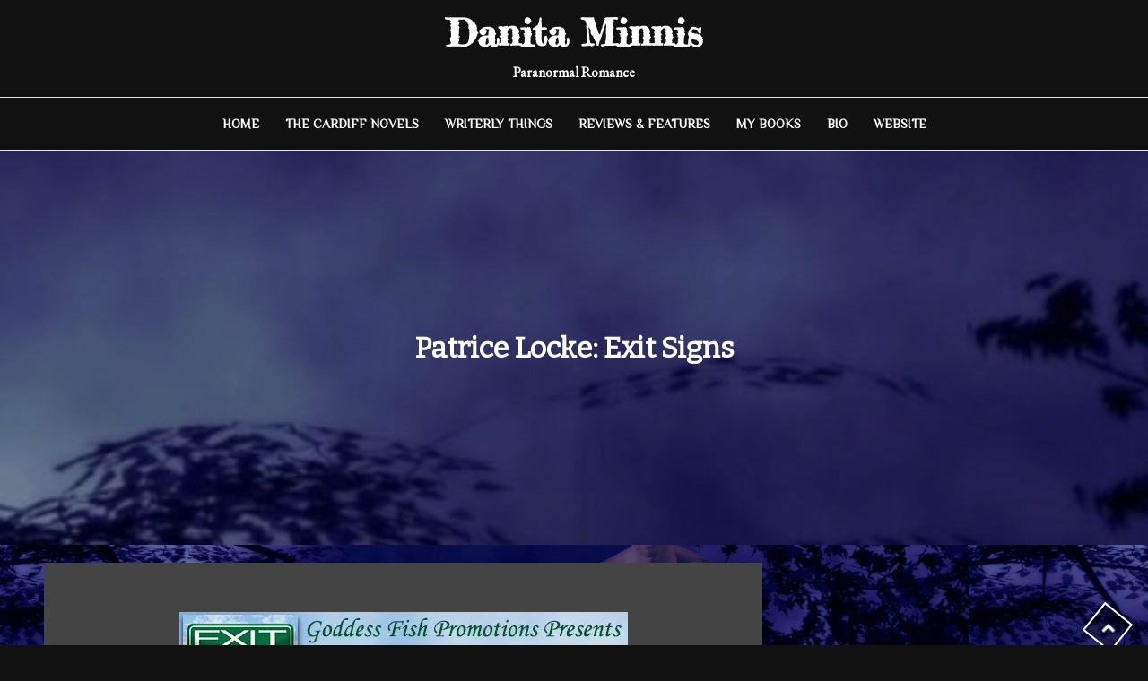

--- FILE ---
content_type: text/html; charset=UTF-8
request_url: https://blog.danitaminnis.com/2017/01/patrice-locke-exit-signs/
body_size: 24419
content:
<!DOCTYPE html> <html lang="en-US"><head>
	<meta charset="UTF-8">
	<meta name="viewport" content="width=device-width, initial-scale=1">
	<link rel="profile" href="http://gmpg.org/xfn/11">
		
<meta name='robots' content='index, follow, max-image-preview:large, max-snippet:-1, max-video-preview:-1' />
	<style>img:is([sizes="auto" i], [sizes^="auto," i]) { contain-intrinsic-size: 3000px 1500px }</style>
	<script>window._wca = window._wca || [];</script>

	<!-- This site is optimized with the Yoast SEO plugin v26.8 - https://yoast.com/product/yoast-seo-wordpress/ -->
	<title>Patrice Locke: Exit Signs &#8226; Danita Minnis</title>
	<link rel="canonical" href="https://blog.danitaminnis.com/2017/01/patrice-locke-exit-signs/" />
	<meta property="og:locale" content="en_US" />
	<meta property="og:type" content="article" />
	<meta property="og:title" content="Patrice Locke: Exit Signs &#8226; Danita Minnis" />
	<meta property="og:description" content="https://goddessfishpromotions.blogspot.com/2016/11/vbt-exit-signs-by-patrice-locke.html Patrice Locke will be awarding a $10 Amazon or Barnes and Noble GC to a randomly drawn winner via rafflecopter during the tour. &nbsp; Character Interview: Tracy Price Tracy [&hellip;]" />
	<meta property="og:url" content="https://blog.danitaminnis.com/2017/01/patrice-locke-exit-signs/" />
	<meta property="og:site_name" content="Danita Minnis" />
	<meta property="article:publisher" content="https://www.facebook.com/RomanceAuthorDanitaMinnis" />
	<meta property="article:author" content="https://www.facebook.com/RomanceAuthorDanitaMinnis" />
	<meta property="article:published_time" content="2017-01-09T05:00:44+00:00" />
	<meta property="og:image" content="https://blog.danitaminnis.com/wp-content/uploads/2016/12/VBT_TourBanner_ExitSigns.jpg" />
	<meta name="author" content="In The Key Of Love" />
	<meta name="twitter:card" content="summary_large_image" />
	<meta name="twitter:creator" content="@https://twitter.com/InTheKeyOfLove" />
	<meta name="twitter:site" content="@InTheKeyOfLove" />
	<meta name="twitter:label1" content="Written by" />
	<meta name="twitter:data1" content="In The Key Of Love" />
	<meta name="twitter:label2" content="Est. reading time" />
	<meta name="twitter:data2" content="7 minutes" />
	<script type="application/ld+json" class="yoast-schema-graph">{"@context":"https://schema.org","@graph":[{"@type":"Article","@id":"https://blog.danitaminnis.com/2017/01/patrice-locke-exit-signs/#article","isPartOf":{"@id":"https://blog.danitaminnis.com/2017/01/patrice-locke-exit-signs/"},"author":{"name":"In The Key Of Love","@id":"https://blog.danitaminnis.com/#/schema/person/f07742d14524f4d01189bea6bdee76e2"},"headline":"Patrice Locke: Exit Signs","datePublished":"2017-01-09T05:00:44+00:00","mainEntityOfPage":{"@id":"https://blog.danitaminnis.com/2017/01/patrice-locke-exit-signs/"},"wordCount":1329,"commentCount":8,"publisher":{"@id":"https://blog.danitaminnis.com/#/schema/person/f07742d14524f4d01189bea6bdee76e2"},"image":{"@id":"https://blog.danitaminnis.com/2017/01/patrice-locke-exit-signs/#primaryimage"},"thumbnailUrl":"https://blog.danitaminnis.com/wp-content/uploads/2016/12/VBT_TourBanner_ExitSigns.jpg","inLanguage":"en-US","potentialAction":[{"@type":"CommentAction","name":"Comment","target":["https://blog.danitaminnis.com/2017/01/patrice-locke-exit-signs/#respond"]}]},{"@type":"WebPage","@id":"https://blog.danitaminnis.com/2017/01/patrice-locke-exit-signs/","url":"https://blog.danitaminnis.com/2017/01/patrice-locke-exit-signs/","name":"Patrice Locke: Exit Signs &#8226; Danita Minnis","isPartOf":{"@id":"https://blog.danitaminnis.com/#website"},"primaryImageOfPage":{"@id":"https://blog.danitaminnis.com/2017/01/patrice-locke-exit-signs/#primaryimage"},"image":{"@id":"https://blog.danitaminnis.com/2017/01/patrice-locke-exit-signs/#primaryimage"},"thumbnailUrl":"https://blog.danitaminnis.com/wp-content/uploads/2016/12/VBT_TourBanner_ExitSigns.jpg","datePublished":"2017-01-09T05:00:44+00:00","breadcrumb":{"@id":"https://blog.danitaminnis.com/2017/01/patrice-locke-exit-signs/#breadcrumb"},"inLanguage":"en-US","potentialAction":[{"@type":"ReadAction","target":["https://blog.danitaminnis.com/2017/01/patrice-locke-exit-signs/"]}]},{"@type":"ImageObject","inLanguage":"en-US","@id":"https://blog.danitaminnis.com/2017/01/patrice-locke-exit-signs/#primaryimage","url":"https://i0.wp.com/blog.danitaminnis.com/wp-content/uploads/2016/12/VBT_TourBanner_ExitSigns.jpg?fit=500%2C200&ssl=1","contentUrl":"https://i0.wp.com/blog.danitaminnis.com/wp-content/uploads/2016/12/VBT_TourBanner_ExitSigns.jpg?fit=500%2C200&ssl=1","width":500,"height":200},{"@type":"BreadcrumbList","@id":"https://blog.danitaminnis.com/2017/01/patrice-locke-exit-signs/#breadcrumb","itemListElement":[{"@type":"ListItem","position":1,"name":"Home","item":"https://blog.danitaminnis.com/"},{"@type":"ListItem","position":2,"name":"Patrice Locke: Exit Signs"}]},{"@type":"WebSite","@id":"https://blog.danitaminnis.com/#website","url":"https://blog.danitaminnis.com/","name":"Danita Minnis","description":"Paranormal Romance","publisher":{"@id":"https://blog.danitaminnis.com/#/schema/person/f07742d14524f4d01189bea6bdee76e2"},"alternateName":"The Key of Love","potentialAction":[{"@type":"SearchAction","target":{"@type":"EntryPoint","urlTemplate":"https://blog.danitaminnis.com/?s={search_term_string}"},"query-input":{"@type":"PropertyValueSpecification","valueRequired":true,"valueName":"search_term_string"}}],"inLanguage":"en-US"},{"@type":["Person","Organization"],"@id":"https://blog.danitaminnis.com/#/schema/person/f07742d14524f4d01189bea6bdee76e2","name":"In The Key Of Love","image":{"@type":"ImageObject","inLanguage":"en-US","@id":"https://blog.danitaminnis.com/#/schema/person/image/","url":"https://i0.wp.com/blog.danitaminnis.com/wp-content/uploads/2024/08/Copy-of-Love-Entwined-Small.jpg?fit=1080%2C1620&ssl=1","contentUrl":"https://i0.wp.com/blog.danitaminnis.com/wp-content/uploads/2024/08/Copy-of-Love-Entwined-Small.jpg?fit=1080%2C1620&ssl=1","width":1080,"height":1620,"caption":"In The Key Of Love"},"logo":{"@id":"https://blog.danitaminnis.com/#/schema/person/image/"},"description":"I should have known I would end up here... Give me a good book and I'm in heaven. Especially romance, mystery, mayhem, the fantastic and the fey. Give me a laptop and I'm writing any one of these, and not in any particular order.","sameAs":["http://danitaminnis.com/Home_Page.php","https://www.facebook.com/RomanceAuthorDanitaMinnis","https://x.com/https://twitter.com/InTheKeyOfLove"],"url":"https://blog.danitaminnis.com/author/danita/"}]}</script>
	<!-- / Yoast SEO plugin. -->


<link rel='dns-prefetch' href='//stats.wp.com' />
<link rel='dns-prefetch' href='//secure.gravatar.com' />
<link rel='dns-prefetch' href='//platform-api.sharethis.com' />
<link rel='dns-prefetch' href='//fonts.googleapis.com' />
<link rel='dns-prefetch' href='//v0.wordpress.com' />
<link rel='dns-prefetch' href='//widgets.wp.com' />
<link rel='dns-prefetch' href='//s0.wp.com' />
<link rel='dns-prefetch' href='//0.gravatar.com' />
<link rel='dns-prefetch' href='//1.gravatar.com' />
<link rel='dns-prefetch' href='//2.gravatar.com' />
<link rel='dns-prefetch' href='//jetpack.wordpress.com' />
<link rel='dns-prefetch' href='//public-api.wordpress.com' />
<link rel='preconnect' href='//i0.wp.com' />
<link rel='preconnect' href='//c0.wp.com' />
<link rel="alternate" type="application/rss+xml" title="Danita Minnis &raquo; Feed" href="https://blog.danitaminnis.com/feed/" />
<link rel="alternate" type="application/rss+xml" title="Danita Minnis &raquo; Comments Feed" href="https://blog.danitaminnis.com/comments/feed/" />
<link rel="alternate" type="application/rss+xml" title="Danita Minnis &raquo; Patrice Locke: Exit Signs Comments Feed" href="https://blog.danitaminnis.com/2017/01/patrice-locke-exit-signs/feed/" />
<script type="text/javascript">
/* <![CDATA[ */
window._wpemojiSettings = {"baseUrl":"https:\/\/s.w.org\/images\/core\/emoji\/16.0.1\/72x72\/","ext":".png","svgUrl":"https:\/\/s.w.org\/images\/core\/emoji\/16.0.1\/svg\/","svgExt":".svg","source":{"concatemoji":"https:\/\/blog.danitaminnis.com\/wp-includes\/js\/wp-emoji-release.min.js?ver=6.8.3"}};
/*! This file is auto-generated */
!function(s,n){var o,i,e;function c(e){try{var t={supportTests:e,timestamp:(new Date).valueOf()};sessionStorage.setItem(o,JSON.stringify(t))}catch(e){}}function p(e,t,n){e.clearRect(0,0,e.canvas.width,e.canvas.height),e.fillText(t,0,0);var t=new Uint32Array(e.getImageData(0,0,e.canvas.width,e.canvas.height).data),a=(e.clearRect(0,0,e.canvas.width,e.canvas.height),e.fillText(n,0,0),new Uint32Array(e.getImageData(0,0,e.canvas.width,e.canvas.height).data));return t.every(function(e,t){return e===a[t]})}function u(e,t){e.clearRect(0,0,e.canvas.width,e.canvas.height),e.fillText(t,0,0);for(var n=e.getImageData(16,16,1,1),a=0;a<n.data.length;a++)if(0!==n.data[a])return!1;return!0}function f(e,t,n,a){switch(t){case"flag":return n(e,"\ud83c\udff3\ufe0f\u200d\u26a7\ufe0f","\ud83c\udff3\ufe0f\u200b\u26a7\ufe0f")?!1:!n(e,"\ud83c\udde8\ud83c\uddf6","\ud83c\udde8\u200b\ud83c\uddf6")&&!n(e,"\ud83c\udff4\udb40\udc67\udb40\udc62\udb40\udc65\udb40\udc6e\udb40\udc67\udb40\udc7f","\ud83c\udff4\u200b\udb40\udc67\u200b\udb40\udc62\u200b\udb40\udc65\u200b\udb40\udc6e\u200b\udb40\udc67\u200b\udb40\udc7f");case"emoji":return!a(e,"\ud83e\udedf")}return!1}function g(e,t,n,a){var r="undefined"!=typeof WorkerGlobalScope&&self instanceof WorkerGlobalScope?new OffscreenCanvas(300,150):s.createElement("canvas"),o=r.getContext("2d",{willReadFrequently:!0}),i=(o.textBaseline="top",o.font="600 32px Arial",{});return e.forEach(function(e){i[e]=t(o,e,n,a)}),i}function t(e){var t=s.createElement("script");t.src=e,t.defer=!0,s.head.appendChild(t)}"undefined"!=typeof Promise&&(o="wpEmojiSettingsSupports",i=["flag","emoji"],n.supports={everything:!0,everythingExceptFlag:!0},e=new Promise(function(e){s.addEventListener("DOMContentLoaded",e,{once:!0})}),new Promise(function(t){var n=function(){try{var e=JSON.parse(sessionStorage.getItem(o));if("object"==typeof e&&"number"==typeof e.timestamp&&(new Date).valueOf()<e.timestamp+604800&&"object"==typeof e.supportTests)return e.supportTests}catch(e){}return null}();if(!n){if("undefined"!=typeof Worker&&"undefined"!=typeof OffscreenCanvas&&"undefined"!=typeof URL&&URL.createObjectURL&&"undefined"!=typeof Blob)try{var e="postMessage("+g.toString()+"("+[JSON.stringify(i),f.toString(),p.toString(),u.toString()].join(",")+"));",a=new Blob([e],{type:"text/javascript"}),r=new Worker(URL.createObjectURL(a),{name:"wpTestEmojiSupports"});return void(r.onmessage=function(e){c(n=e.data),r.terminate(),t(n)})}catch(e){}c(n=g(i,f,p,u))}t(n)}).then(function(e){for(var t in e)n.supports[t]=e[t],n.supports.everything=n.supports.everything&&n.supports[t],"flag"!==t&&(n.supports.everythingExceptFlag=n.supports.everythingExceptFlag&&n.supports[t]);n.supports.everythingExceptFlag=n.supports.everythingExceptFlag&&!n.supports.flag,n.DOMReady=!1,n.readyCallback=function(){n.DOMReady=!0}}).then(function(){return e}).then(function(){var e;n.supports.everything||(n.readyCallback(),(e=n.source||{}).concatemoji?t(e.concatemoji):e.wpemoji&&e.twemoji&&(t(e.twemoji),t(e.wpemoji)))}))}((window,document),window._wpemojiSettings);
/* ]]> */
</script>
<link rel='stylesheet' id='stripe-main-styles-css' href='https://blog.danitaminnis.com/wp-content/mu-plugins/vendor/godaddy/mwc-core/assets/css/stripe-settings.css' type='text/css' media='all' />
<link rel='stylesheet' id='godaddy-payments-payinperson-main-styles-css' href='https://blog.danitaminnis.com/wp-content/mu-plugins/vendor/godaddy/mwc-core/assets/css/pay-in-person-method.css' type='text/css' media='all' />
<style id='wp-emoji-styles-inline-css' type='text/css'>

	img.wp-smiley, img.emoji {
		display: inline !important;
		border: none !important;
		box-shadow: none !important;
		height: 1em !important;
		width: 1em !important;
		margin: 0 0.07em !important;
		vertical-align: -0.1em !important;
		background: none !important;
		padding: 0 !important;
	}
</style>
<link rel='stylesheet' id='wp-block-library-css' href='https://c0.wp.com/c/6.8.3/wp-includes/css/dist/block-library/style.min.css' type='text/css' media='all' />
<style id='wp-block-library-theme-inline-css' type='text/css'>
.wp-block-audio :where(figcaption){color:#555;font-size:13px;text-align:center}.is-dark-theme .wp-block-audio :where(figcaption){color:#ffffffa6}.wp-block-audio{margin:0 0 1em}.wp-block-code{border:1px solid #ccc;border-radius:4px;font-family:Menlo,Consolas,monaco,monospace;padding:.8em 1em}.wp-block-embed :where(figcaption){color:#555;font-size:13px;text-align:center}.is-dark-theme .wp-block-embed :where(figcaption){color:#ffffffa6}.wp-block-embed{margin:0 0 1em}.blocks-gallery-caption{color:#555;font-size:13px;text-align:center}.is-dark-theme .blocks-gallery-caption{color:#ffffffa6}:root :where(.wp-block-image figcaption){color:#555;font-size:13px;text-align:center}.is-dark-theme :root :where(.wp-block-image figcaption){color:#ffffffa6}.wp-block-image{margin:0 0 1em}.wp-block-pullquote{border-bottom:4px solid;border-top:4px solid;color:currentColor;margin-bottom:1.75em}.wp-block-pullquote cite,.wp-block-pullquote footer,.wp-block-pullquote__citation{color:currentColor;font-size:.8125em;font-style:normal;text-transform:uppercase}.wp-block-quote{border-left:.25em solid;margin:0 0 1.75em;padding-left:1em}.wp-block-quote cite,.wp-block-quote footer{color:currentColor;font-size:.8125em;font-style:normal;position:relative}.wp-block-quote:where(.has-text-align-right){border-left:none;border-right:.25em solid;padding-left:0;padding-right:1em}.wp-block-quote:where(.has-text-align-center){border:none;padding-left:0}.wp-block-quote.is-large,.wp-block-quote.is-style-large,.wp-block-quote:where(.is-style-plain){border:none}.wp-block-search .wp-block-search__label{font-weight:700}.wp-block-search__button{border:1px solid #ccc;padding:.375em .625em}:where(.wp-block-group.has-background){padding:1.25em 2.375em}.wp-block-separator.has-css-opacity{opacity:.4}.wp-block-separator{border:none;border-bottom:2px solid;margin-left:auto;margin-right:auto}.wp-block-separator.has-alpha-channel-opacity{opacity:1}.wp-block-separator:not(.is-style-wide):not(.is-style-dots){width:100px}.wp-block-separator.has-background:not(.is-style-dots){border-bottom:none;height:1px}.wp-block-separator.has-background:not(.is-style-wide):not(.is-style-dots){height:2px}.wp-block-table{margin:0 0 1em}.wp-block-table td,.wp-block-table th{word-break:normal}.wp-block-table :where(figcaption){color:#555;font-size:13px;text-align:center}.is-dark-theme .wp-block-table :where(figcaption){color:#ffffffa6}.wp-block-video :where(figcaption){color:#555;font-size:13px;text-align:center}.is-dark-theme .wp-block-video :where(figcaption){color:#ffffffa6}.wp-block-video{margin:0 0 1em}:root :where(.wp-block-template-part.has-background){margin-bottom:0;margin-top:0;padding:1.25em 2.375em}
</style>
<style id='classic-theme-styles-inline-css' type='text/css'>
/*! This file is auto-generated */
.wp-block-button__link{color:#fff;background-color:#32373c;border-radius:9999px;box-shadow:none;text-decoration:none;padding:calc(.667em + 2px) calc(1.333em + 2px);font-size:1.125em}.wp-block-file__button{background:#32373c;color:#fff;text-decoration:none}
</style>
<style id='ce4wp-subscribe-style-inline-css' type='text/css'>
.wp-block-ce4wp-subscribe{max-width:840px;margin:0 auto}.wp-block-ce4wp-subscribe .title{margin-bottom:0}.wp-block-ce4wp-subscribe .subTitle{margin-top:0;font-size:0.8em}.wp-block-ce4wp-subscribe .disclaimer{margin-top:5px;font-size:0.8em}.wp-block-ce4wp-subscribe .disclaimer .disclaimer-label{margin-left:10px}.wp-block-ce4wp-subscribe .inputBlock{width:100%;margin-bottom:10px}.wp-block-ce4wp-subscribe .inputBlock input{width:100%}.wp-block-ce4wp-subscribe .inputBlock label{display:inline-block}.wp-block-ce4wp-subscribe .submit-button{margin-top:25px;display:block}.wp-block-ce4wp-subscribe .required-text{display:inline-block;margin:0;padding:0;margin-left:0.3em}.wp-block-ce4wp-subscribe .onSubmission{height:0;max-width:840px;margin:0 auto}.wp-block-ce4wp-subscribe .firstNameSummary .lastNameSummary{text-transform:capitalize}.wp-block-ce4wp-subscribe .ce4wp-inline-notification{display:flex;flex-direction:row;align-items:center;padding:13px 10px;width:100%;height:40px;border-style:solid;border-color:orange;border-width:1px;border-left-width:4px;border-radius:3px;background:rgba(255,133,15,0.1);flex:none;order:0;flex-grow:1;margin:0px 0px}.wp-block-ce4wp-subscribe .ce4wp-inline-warning-text{font-style:normal;font-weight:normal;font-size:16px;line-height:20px;display:flex;align-items:center;color:#571600;margin-left:9px}.wp-block-ce4wp-subscribe .ce4wp-inline-warning-icon{color:orange}.wp-block-ce4wp-subscribe .ce4wp-inline-warning-arrow{color:#571600;margin-left:auto}.wp-block-ce4wp-subscribe .ce4wp-banner-clickable{cursor:pointer}.ce4wp-link{cursor:pointer}

.no-flex{display:block}.sub-header{margin-bottom:1em}


</style>
<link rel='stylesheet' id='mediaelement-css' href='https://c0.wp.com/c/6.8.3/wp-includes/js/mediaelement/mediaelementplayer-legacy.min.css' type='text/css' media='all' />
<link rel='stylesheet' id='wp-mediaelement-css' href='https://c0.wp.com/c/6.8.3/wp-includes/js/mediaelement/wp-mediaelement.min.css' type='text/css' media='all' />
<style id='jetpack-sharing-buttons-style-inline-css' type='text/css'>
.jetpack-sharing-buttons__services-list{display:flex;flex-direction:row;flex-wrap:wrap;gap:0;list-style-type:none;margin:5px;padding:0}.jetpack-sharing-buttons__services-list.has-small-icon-size{font-size:12px}.jetpack-sharing-buttons__services-list.has-normal-icon-size{font-size:16px}.jetpack-sharing-buttons__services-list.has-large-icon-size{font-size:24px}.jetpack-sharing-buttons__services-list.has-huge-icon-size{font-size:36px}@media print{.jetpack-sharing-buttons__services-list{display:none!important}}.editor-styles-wrapper .wp-block-jetpack-sharing-buttons{gap:0;padding-inline-start:0}ul.jetpack-sharing-buttons__services-list.has-background{padding:1.25em 2.375em}
</style>
<style id='global-styles-inline-css' type='text/css'>
:root{--wp--preset--aspect-ratio--square: 1;--wp--preset--aspect-ratio--4-3: 4/3;--wp--preset--aspect-ratio--3-4: 3/4;--wp--preset--aspect-ratio--3-2: 3/2;--wp--preset--aspect-ratio--2-3: 2/3;--wp--preset--aspect-ratio--16-9: 16/9;--wp--preset--aspect-ratio--9-16: 9/16;--wp--preset--color--black: #000000;--wp--preset--color--cyan-bluish-gray: #abb8c3;--wp--preset--color--white: #ffffff;--wp--preset--color--pale-pink: #f78da7;--wp--preset--color--vivid-red: #cf2e2e;--wp--preset--color--luminous-vivid-orange: #ff6900;--wp--preset--color--luminous-vivid-amber: #fcb900;--wp--preset--color--light-green-cyan: #7bdcb5;--wp--preset--color--vivid-green-cyan: #00d084;--wp--preset--color--pale-cyan-blue: #8ed1fc;--wp--preset--color--vivid-cyan-blue: #0693e3;--wp--preset--color--vivid-purple: #9b51e0;--wp--preset--color--tan: #E6DBAD;--wp--preset--color--yellow: #FDE64B;--wp--preset--color--orange: #ED7014;--wp--preset--color--red: #D0312D;--wp--preset--color--pink: #b565a7;--wp--preset--color--purple: #A32CC4;--wp--preset--color--blue: #3A43BA;--wp--preset--color--green: #3BB143;--wp--preset--color--brown: #231709;--wp--preset--color--grey: #6C626D;--wp--preset--gradient--vivid-cyan-blue-to-vivid-purple: linear-gradient(135deg,rgba(6,147,227,1) 0%,rgb(155,81,224) 100%);--wp--preset--gradient--light-green-cyan-to-vivid-green-cyan: linear-gradient(135deg,rgb(122,220,180) 0%,rgb(0,208,130) 100%);--wp--preset--gradient--luminous-vivid-amber-to-luminous-vivid-orange: linear-gradient(135deg,rgba(252,185,0,1) 0%,rgba(255,105,0,1) 100%);--wp--preset--gradient--luminous-vivid-orange-to-vivid-red: linear-gradient(135deg,rgba(255,105,0,1) 0%,rgb(207,46,46) 100%);--wp--preset--gradient--very-light-gray-to-cyan-bluish-gray: linear-gradient(135deg,rgb(238,238,238) 0%,rgb(169,184,195) 100%);--wp--preset--gradient--cool-to-warm-spectrum: linear-gradient(135deg,rgb(74,234,220) 0%,rgb(151,120,209) 20%,rgb(207,42,186) 40%,rgb(238,44,130) 60%,rgb(251,105,98) 80%,rgb(254,248,76) 100%);--wp--preset--gradient--blush-light-purple: linear-gradient(135deg,rgb(255,206,236) 0%,rgb(152,150,240) 100%);--wp--preset--gradient--blush-bordeaux: linear-gradient(135deg,rgb(254,205,165) 0%,rgb(254,45,45) 50%,rgb(107,0,62) 100%);--wp--preset--gradient--luminous-dusk: linear-gradient(135deg,rgb(255,203,112) 0%,rgb(199,81,192) 50%,rgb(65,88,208) 100%);--wp--preset--gradient--pale-ocean: linear-gradient(135deg,rgb(255,245,203) 0%,rgb(182,227,212) 50%,rgb(51,167,181) 100%);--wp--preset--gradient--electric-grass: linear-gradient(135deg,rgb(202,248,128) 0%,rgb(113,206,126) 100%);--wp--preset--gradient--midnight: linear-gradient(135deg,rgb(2,3,129) 0%,rgb(40,116,252) 100%);--wp--preset--font-size--small: 12px;--wp--preset--font-size--medium: 20px;--wp--preset--font-size--large: 36px;--wp--preset--font-size--x-large: 42px;--wp--preset--font-size--regular: 16px;--wp--preset--font-size--larger: 36px;--wp--preset--font-size--huge: 48px;--wp--preset--spacing--20: 0.44rem;--wp--preset--spacing--30: 0.67rem;--wp--preset--spacing--40: 1rem;--wp--preset--spacing--50: 1.5rem;--wp--preset--spacing--60: 2.25rem;--wp--preset--spacing--70: 3.38rem;--wp--preset--spacing--80: 5.06rem;--wp--preset--shadow--natural: 6px 6px 9px rgba(0, 0, 0, 0.2);--wp--preset--shadow--deep: 12px 12px 50px rgba(0, 0, 0, 0.4);--wp--preset--shadow--sharp: 6px 6px 0px rgba(0, 0, 0, 0.2);--wp--preset--shadow--outlined: 6px 6px 0px -3px rgba(255, 255, 255, 1), 6px 6px rgba(0, 0, 0, 1);--wp--preset--shadow--crisp: 6px 6px 0px rgba(0, 0, 0, 1);}:where(.is-layout-flex){gap: 0.5em;}:where(.is-layout-grid){gap: 0.5em;}body .is-layout-flex{display: flex;}.is-layout-flex{flex-wrap: wrap;align-items: center;}.is-layout-flex > :is(*, div){margin: 0;}body .is-layout-grid{display: grid;}.is-layout-grid > :is(*, div){margin: 0;}:where(.wp-block-columns.is-layout-flex){gap: 2em;}:where(.wp-block-columns.is-layout-grid){gap: 2em;}:where(.wp-block-post-template.is-layout-flex){gap: 1.25em;}:where(.wp-block-post-template.is-layout-grid){gap: 1.25em;}.has-black-color{color: var(--wp--preset--color--black) !important;}.has-cyan-bluish-gray-color{color: var(--wp--preset--color--cyan-bluish-gray) !important;}.has-white-color{color: var(--wp--preset--color--white) !important;}.has-pale-pink-color{color: var(--wp--preset--color--pale-pink) !important;}.has-vivid-red-color{color: var(--wp--preset--color--vivid-red) !important;}.has-luminous-vivid-orange-color{color: var(--wp--preset--color--luminous-vivid-orange) !important;}.has-luminous-vivid-amber-color{color: var(--wp--preset--color--luminous-vivid-amber) !important;}.has-light-green-cyan-color{color: var(--wp--preset--color--light-green-cyan) !important;}.has-vivid-green-cyan-color{color: var(--wp--preset--color--vivid-green-cyan) !important;}.has-pale-cyan-blue-color{color: var(--wp--preset--color--pale-cyan-blue) !important;}.has-vivid-cyan-blue-color{color: var(--wp--preset--color--vivid-cyan-blue) !important;}.has-vivid-purple-color{color: var(--wp--preset--color--vivid-purple) !important;}.has-black-background-color{background-color: var(--wp--preset--color--black) !important;}.has-cyan-bluish-gray-background-color{background-color: var(--wp--preset--color--cyan-bluish-gray) !important;}.has-white-background-color{background-color: var(--wp--preset--color--white) !important;}.has-pale-pink-background-color{background-color: var(--wp--preset--color--pale-pink) !important;}.has-vivid-red-background-color{background-color: var(--wp--preset--color--vivid-red) !important;}.has-luminous-vivid-orange-background-color{background-color: var(--wp--preset--color--luminous-vivid-orange) !important;}.has-luminous-vivid-amber-background-color{background-color: var(--wp--preset--color--luminous-vivid-amber) !important;}.has-light-green-cyan-background-color{background-color: var(--wp--preset--color--light-green-cyan) !important;}.has-vivid-green-cyan-background-color{background-color: var(--wp--preset--color--vivid-green-cyan) !important;}.has-pale-cyan-blue-background-color{background-color: var(--wp--preset--color--pale-cyan-blue) !important;}.has-vivid-cyan-blue-background-color{background-color: var(--wp--preset--color--vivid-cyan-blue) !important;}.has-vivid-purple-background-color{background-color: var(--wp--preset--color--vivid-purple) !important;}.has-black-border-color{border-color: var(--wp--preset--color--black) !important;}.has-cyan-bluish-gray-border-color{border-color: var(--wp--preset--color--cyan-bluish-gray) !important;}.has-white-border-color{border-color: var(--wp--preset--color--white) !important;}.has-pale-pink-border-color{border-color: var(--wp--preset--color--pale-pink) !important;}.has-vivid-red-border-color{border-color: var(--wp--preset--color--vivid-red) !important;}.has-luminous-vivid-orange-border-color{border-color: var(--wp--preset--color--luminous-vivid-orange) !important;}.has-luminous-vivid-amber-border-color{border-color: var(--wp--preset--color--luminous-vivid-amber) !important;}.has-light-green-cyan-border-color{border-color: var(--wp--preset--color--light-green-cyan) !important;}.has-vivid-green-cyan-border-color{border-color: var(--wp--preset--color--vivid-green-cyan) !important;}.has-pale-cyan-blue-border-color{border-color: var(--wp--preset--color--pale-cyan-blue) !important;}.has-vivid-cyan-blue-border-color{border-color: var(--wp--preset--color--vivid-cyan-blue) !important;}.has-vivid-purple-border-color{border-color: var(--wp--preset--color--vivid-purple) !important;}.has-vivid-cyan-blue-to-vivid-purple-gradient-background{background: var(--wp--preset--gradient--vivid-cyan-blue-to-vivid-purple) !important;}.has-light-green-cyan-to-vivid-green-cyan-gradient-background{background: var(--wp--preset--gradient--light-green-cyan-to-vivid-green-cyan) !important;}.has-luminous-vivid-amber-to-luminous-vivid-orange-gradient-background{background: var(--wp--preset--gradient--luminous-vivid-amber-to-luminous-vivid-orange) !important;}.has-luminous-vivid-orange-to-vivid-red-gradient-background{background: var(--wp--preset--gradient--luminous-vivid-orange-to-vivid-red) !important;}.has-very-light-gray-to-cyan-bluish-gray-gradient-background{background: var(--wp--preset--gradient--very-light-gray-to-cyan-bluish-gray) !important;}.has-cool-to-warm-spectrum-gradient-background{background: var(--wp--preset--gradient--cool-to-warm-spectrum) !important;}.has-blush-light-purple-gradient-background{background: var(--wp--preset--gradient--blush-light-purple) !important;}.has-blush-bordeaux-gradient-background{background: var(--wp--preset--gradient--blush-bordeaux) !important;}.has-luminous-dusk-gradient-background{background: var(--wp--preset--gradient--luminous-dusk) !important;}.has-pale-ocean-gradient-background{background: var(--wp--preset--gradient--pale-ocean) !important;}.has-electric-grass-gradient-background{background: var(--wp--preset--gradient--electric-grass) !important;}.has-midnight-gradient-background{background: var(--wp--preset--gradient--midnight) !important;}.has-small-font-size{font-size: var(--wp--preset--font-size--small) !important;}.has-medium-font-size{font-size: var(--wp--preset--font-size--medium) !important;}.has-large-font-size{font-size: var(--wp--preset--font-size--large) !important;}.has-x-large-font-size{font-size: var(--wp--preset--font-size--x-large) !important;}
:where(.wp-block-post-template.is-layout-flex){gap: 1.25em;}:where(.wp-block-post-template.is-layout-grid){gap: 1.25em;}
:where(.wp-block-columns.is-layout-flex){gap: 2em;}:where(.wp-block-columns.is-layout-grid){gap: 2em;}
:root :where(.wp-block-pullquote){font-size: 1.5em;line-height: 1.6;}
</style>
<link rel='stylesheet' id='categories-images-styles-css' href='https://blog.danitaminnis.com/wp-content/plugins/categories-images/assets/css/zci-styles.css?ver=3.3.1' type='text/css' media='all' />
<link rel='stylesheet' id='contact-form-7-css' href='https://blog.danitaminnis.com/wp-content/plugins/contact-form-7/includes/css/styles.css?ver=6.1.4' type='text/css' media='all' />
<link rel='stylesheet' id='ssb-front-css-css' href='https://blog.danitaminnis.com/wp-content/plugins/simple-social-buttons/assets/css/front.css?ver=6.2.0' type='text/css' media='all' />
<link rel='stylesheet' id='woocommerce-layout-css' href='https://c0.wp.com/p/woocommerce/10.4.3/assets/css/woocommerce-layout.css' type='text/css' media='all' />
<style id='woocommerce-layout-inline-css' type='text/css'>

	.infinite-scroll .woocommerce-pagination {
		display: none;
	}
</style>
<link rel='stylesheet' id='woocommerce-smallscreen-css' href='https://c0.wp.com/p/woocommerce/10.4.3/assets/css/woocommerce-smallscreen.css' type='text/css' media='only screen and (max-width: 768px)' />
<link rel='stylesheet' id='woocommerce-general-css' href='https://c0.wp.com/p/woocommerce/10.4.3/assets/css/woocommerce.css' type='text/css' media='all' />
<style id='woocommerce-inline-inline-css' type='text/css'>
.woocommerce form .form-row .required { visibility: visible; }
</style>
<link rel='stylesheet' id='wp-components-css' href='https://c0.wp.com/c/6.8.3/wp-includes/css/dist/components/style.min.css' type='text/css' media='all' />
<link rel='stylesheet' id='godaddy-styles-css' href='https://blog.danitaminnis.com/wp-content/mu-plugins/vendor/wpex/godaddy-launch/includes/Dependencies/GoDaddy/Styles/build/latest.css?ver=2.0.2' type='text/css' media='all' />
<link rel='stylesheet' id='new-blogbell-google-fonts-css' href='https://fonts.googleapis.com/css?family=Rajdhani%7CBad+Script%7CRighteous%7CEB+Garamond%7CRoboto%3A300%2C400%2C500%2C600%2C700%7CDosis%7COrbitron%7CGloria+Hallelujah%7CDancing+Script%7CCinzel+Decorative%7CFaster+One%7CCourgette%7CTangerine%7CHenny+Penny%7CLilita+One%7CLumanosimo%7CAnton%7CKaushan+Script%7CMarck+Script%7CFredericka+the+Great%7CRaleway%3A300%2C400%2C500%2C600%2C700%7CJost%3A300%2C400%2C500%2C600%2C700%7CGilda+Display%3A300%2C400%2C500%2C600%2C700%7CPoppins%7CMontserrat%3A300%2C400%2C500%2C600%2C700%7CQuicksand%3A300%2C400%2C500%2C600%2C700%7COpen+Sans%7CLato%3A300%2C400%2C500%2C600%2C700%7CUbuntu%7CBitter%7CPlayfair+Display%7CLora%7CTitillium+Web%7CMuli%7CNunito+Sans%7CMaven+Pro%7CCairo%7CCormorant%7CPhilosopher%7CRoboto%7CShadows+Into+Light%7COxygen&#038;subset=latin%2Clatin-ext' type='text/css' media='all' />
<link rel='stylesheet' id='fontawesome-all-css' href='https://blog.danitaminnis.com/wp-content/themes/new-blogbell/assets/css/all.min.css?ver=4.7.0' type='text/css' media='all' />
<link rel='stylesheet' id='font-awesome-css' href='https://blog.danitaminnis.com/wp-content/themes/new-blogbell/assets/css/font-awesome.min.css?ver=4.7.0' type='text/css' media='all' />
<link rel='stylesheet' id='slick-theme-css-css' href='https://blog.danitaminnis.com/wp-content/themes/new-blogbell/assets/css/slick-theme.min.css?ver=v2.2.0' type='text/css' media='all' />
<link rel='stylesheet' id='slick-css-css' href='https://blog.danitaminnis.com/wp-content/themes/new-blogbell/assets/css/slick.min.css?ver=v1.8.0' type='text/css' media='all' />
<link rel='stylesheet' id='new-blogbell-blocks-css' href='https://blog.danitaminnis.com/wp-content/themes/new-blogbell/assets/css/blocks.min.css?ver=6.8.3' type='text/css' media='all' />
<link rel='stylesheet' id='new-blogbell-style-css' href='https://blog.danitaminnis.com/wp-content/themes/joyful-blog/style.css?ver=6.8.3' type='text/css' media='all' />
<style id='new-blogbell-style-inline-css' type='text/css'>
#site-identity .site-title a,
		#site-identity p.site-description {
			color: #ffffff}
</style>
<link rel='stylesheet' id='magnific-popup-css' href='https://blog.danitaminnis.com/wp-content/themes/new-blogbell/assets/css/magnific-popup.min.css?ver=v1.8.0' type='text/css' media='all' />
<link rel='stylesheet' id='subscribe-modal-css-css' href='https://c0.wp.com/p/jetpack/15.4/modules/subscriptions/subscribe-modal/subscribe-modal.css' type='text/css' media='all' />
<link rel='stylesheet' id='jetpack_likes-css' href='https://c0.wp.com/p/jetpack/15.4/modules/likes/style.css' type='text/css' media='all' />
<link rel='stylesheet' id='new-blogbell-style-parent-css' href='https://blog.danitaminnis.com/wp-content/themes/new-blogbell/style.css?ver=6.8.3' type='text/css' media='all' />
<link rel='stylesheet' id='joyful-blog-style-css' href='https://blog.danitaminnis.com/wp-content/themes/joyful-blog/style.css?ver=1.0.0' type='text/css' media='all' />
<link rel='stylesheet' id='jetpack-swiper-library-css' href='https://c0.wp.com/p/jetpack/15.4/_inc/blocks/swiper.css' type='text/css' media='all' />
<link rel='stylesheet' id='jetpack-carousel-css' href='https://c0.wp.com/p/jetpack/15.4/modules/carousel/jetpack-carousel.css' type='text/css' media='all' />
<script type="text/javascript" src="https://c0.wp.com/c/6.8.3/wp-includes/js/jquery/jquery.min.js" id="jquery-core-js"></script>
<script type="text/javascript" src="https://c0.wp.com/c/6.8.3/wp-includes/js/jquery/jquery-migrate.min.js" id="jquery-migrate-js"></script>
<script type="text/javascript" src="https://c0.wp.com/p/woocommerce/10.4.3/assets/js/jquery-blockui/jquery.blockUI.min.js" id="wc-jquery-blockui-js" defer="defer" data-wp-strategy="defer"></script>
<script type="text/javascript" id="wc-add-to-cart-js-extra">
/* <![CDATA[ */
var wc_add_to_cart_params = {"ajax_url":"\/wp-admin\/admin-ajax.php","wc_ajax_url":"\/?wc-ajax=%%endpoint%%","i18n_view_cart":"View cart","cart_url":"https:\/\/blog.danitaminnis.com\/cart\/","is_cart":"","cart_redirect_after_add":"no"};
/* ]]> */
</script>
<script type="text/javascript" src="https://c0.wp.com/p/woocommerce/10.4.3/assets/js/frontend/add-to-cart.min.js" id="wc-add-to-cart-js" defer="defer" data-wp-strategy="defer"></script>
<script type="text/javascript" src="https://c0.wp.com/p/woocommerce/10.4.3/assets/js/js-cookie/js.cookie.min.js" id="wc-js-cookie-js" defer="defer" data-wp-strategy="defer"></script>
<script type="text/javascript" id="woocommerce-js-extra">
/* <![CDATA[ */
var woocommerce_params = {"ajax_url":"\/wp-admin\/admin-ajax.php","wc_ajax_url":"\/?wc-ajax=%%endpoint%%","i18n_password_show":"Show password","i18n_password_hide":"Hide password"};
/* ]]> */
</script>
<script type="text/javascript" src="https://c0.wp.com/p/woocommerce/10.4.3/assets/js/frontend/woocommerce.min.js" id="woocommerce-js" defer="defer" data-wp-strategy="defer"></script>
<script type="text/javascript" src="https://stats.wp.com/s-202605.js" id="woocommerce-analytics-js" defer="defer" data-wp-strategy="defer"></script>
<script type="text/javascript" src="//platform-api.sharethis.com/js/sharethis.js#source=googleanalytics-wordpress#product=ga&amp;property=5ef24bb20e78e500125682ce" id="googleanalytics-platform-sharethis-js"></script>
<link rel="https://api.w.org/" href="https://blog.danitaminnis.com/wp-json/" /><link rel="alternate" title="JSON" type="application/json" href="https://blog.danitaminnis.com/wp-json/wp/v2/posts/4167" /><link rel="EditURI" type="application/rsd+xml" title="RSD" href="https://blog.danitaminnis.com/xmlrpc.php?rsd" />
<meta name="generator" content="WordPress 6.8.3" />
<meta name="generator" content="WooCommerce 10.4.3" />
<link rel='shortlink' href='https://wp.me/p3EjTz-15d' />
<link rel="alternate" title="oEmbed (JSON)" type="application/json+oembed" href="https://blog.danitaminnis.com/wp-json/oembed/1.0/embed?url=https%3A%2F%2Fblog.danitaminnis.com%2F2017%2F01%2Fpatrice-locke-exit-signs%2F" />
<link rel="alternate" title="oEmbed (XML)" type="text/xml+oembed" href="https://blog.danitaminnis.com/wp-json/oembed/1.0/embed?url=https%3A%2F%2Fblog.danitaminnis.com%2F2017%2F01%2Fpatrice-locke-exit-signs%2F&#038;format=xml" />
 <style media="screen">

		.simplesocialbuttons.simplesocialbuttons_inline .ssb-fb-like, .simplesocialbuttons.simplesocialbuttons_inline amp-facebook-like {
	  margin: ;
	}
		 /*inline margin*/
	
	
	
	
	
		.simplesocialbuttons.simplesocialbuttons_inline.simplesocial-round-icon button{
	  margin: ;
	}

	
			 /*margin-digbar*/

	
	
	
	
	
	
	
</style>

<!-- Open Graph Meta Tags generated by Simple Social Buttons 6.2.0 -->
<meta property="og:title" content="Patrice Locke: Exit Signs - Danita Minnis" />
<meta property="og:type" content="article" />
<meta property="og:description" content="https://goddessfishpromotions.blogspot.com/2016/11/vbt-exit-signs-by-patrice-locke.html Patrice Locke will be awarding a $10 Amazon or Barnes and Noble GC to a randomly drawn winner via rafflecopter during the tour. &nbsp; Character Interview: Tracy Price Tracy Price, 32 years old. Documentary film researcher, narrator of &ldquo;Exit Signs&rdquo; by Patrice Locke. 1. Give up three of your deepest, darkest secrets. Can&rsquo;t tell you the biggest one. I&rsquo;m&hellip;" />
<meta property="og:url" content="https://blog.danitaminnis.com/2017/01/patrice-locke-exit-signs/" />
<meta property="og:site_name" content="Danita Minnis" />
<meta property="og:image" content="https://blog.danitaminnis.com/wp-content/uploads/2016/12/VBT_TourBanner_ExitSigns.jpg" />
<meta property="og:image" content="https://blog.danitaminnis.com/wp-content/uploads/2016/12/MediaKit_BookCover_ExitSigns-1.jpg" />
<meta property="og:image" content="https://blog.danitaminnis.com/wp-content/uploads/2016/12/MediaKit_BookCover_ExitSigns-1-201x300.jpg" />
<meta name="twitter:card" content="summary_large_image" />
<meta name="twitter:description" content="https://goddessfishpromotions.blogspot.com/2016/11/vbt-exit-signs-by-patrice-locke.html Patrice Locke will be awarding a $10 Amazon or Barnes and Noble GC to a randomly drawn winner via rafflecopter during the tour. &nbsp; Character Interview: Tracy Price Tracy Price, 32 years old. Documentary film researcher, narrator of &ldquo;Exit Signs&rdquo; by Patrice Locke. 1. Give up three of your deepest, darkest secrets. Can&rsquo;t tell you the biggest one. I&rsquo;m&hellip;" />
<meta name="twitter:title" content="Patrice Locke: Exit Signs - Danita Minnis" />
<meta property="twitter:image" content="https://blog.danitaminnis.com/wp-content/uploads/2016/12/VBT_TourBanner_ExitSigns.jpg" />
<meta property="twitter:image" content="https://blog.danitaminnis.com/wp-content/uploads/2016/12/MediaKit_BookCover_ExitSigns-1.jpg" />
<meta property="twitter:image" content="https://blog.danitaminnis.com/wp-content/uploads/2016/12/MediaKit_BookCover_ExitSigns-1-201x300.jpg" />
	<style>img#wpstats{display:none}</style>
			<noscript><style>.woocommerce-product-gallery{ opacity: 1 !important; }</style></noscript>
	<style type="text/css" id="custom-background-css">
body.custom-background { background-image: url("https://blog.danitaminnis.com/wp-content/uploads/2024/08/Copy-of-Love-Entwined-Small.jpg"); background-position: left top; background-size: auto; background-repeat: repeat; background-attachment: scroll; }
</style>
	<link rel="icon" href="https://i0.wp.com/blog.danitaminnis.com/wp-content/uploads/2024/08/cropped-cropped-Copy-of-Love-Entwined-Small-1.jpg?fit=32%2C32&#038;ssl=1" sizes="32x32" />
<link rel="icon" href="https://i0.wp.com/blog.danitaminnis.com/wp-content/uploads/2024/08/cropped-cropped-Copy-of-Love-Entwined-Small-1.jpg?fit=192%2C192&#038;ssl=1" sizes="192x192" />
<link rel="apple-touch-icon" href="https://i0.wp.com/blog.danitaminnis.com/wp-content/uploads/2024/08/cropped-cropped-Copy-of-Love-Entwined-Small-1.jpg?fit=180%2C180&#038;ssl=1" />
<meta name="msapplication-TileImage" content="https://i0.wp.com/blog.danitaminnis.com/wp-content/uploads/2024/08/cropped-cropped-Copy-of-Love-Entwined-Small-1.jpg?fit=270%2C270&#038;ssl=1" />
<style id="kirki-inline-styles"></style></head>

<body class="wp-singular post-template-default single single-post postid-4167 single-format-standard custom-background wp-theme-new-blogbell wp-child-theme-joyful-blog theme-new-blogbell woocommerce-no-js align-logo-center loader-1 header-two home-main dark-layout title-hover-none menu-hover-none category-seven category-icon-disable animation-b-t right-sidebar ">
<div id="page" class="site">
		<a class="skip-link screen-reader-text" href="#content">
			Skip to content		</a>
					<header id="masthead" class="site-header nav-shrink" role="banner">
	        
            <div class="site-menu"  style="background-image: url('');"  >
            <div class="overlay"></div>
            <div class="wrapper">
                <div class="header-logo-ads">
                    <div class="site-branding" >
                        <div class="site-logo">
                                                    </div><!-- .site-logo -->

                        <div id="site-identity">
                            <h1 class="site-title">
                                <a href="https://blog.danitaminnis.com/" rel="home">  Danita Minnis</a>
                            </h1>

                                                            <p class="site-description">Paranormal Romance</p>
                                                    </div><!-- #site-identity -->
                    </div> <!-- .site-branding -->
                                                                                                <div class="widget widget_address_block">
                                <ul> 
                                                                            <li>
                                            <i class="fa fa-map-marker"></i>
                                            <div class="header-contact-info">
                                                <h5>Visit Us</h5>
                                                <span>London, UK</span>
                                            </div>
                                        </li>
                                                                                                                <li>
                                            <i class="fa fa-phone"></i>
                                            <div class="header-contact-info">
                                                <h5>Free Call</h5>
                                                <span><a href="tel: +1-541-754-3010">+1-541-754-3010</a></span>
                                            </div>
                                        </li>
                                                                                                                <li>
                                            <i class="fa fa-envelope"></i>
                                            <div class="header-contact-info">
                                                <h5>Email ID</h5>
                                                <span><a href=" mailto:info@sensationaltheme.com">info@sensationaltheme.com</a></span>
                                            </div>
                                        </li>
                                                                    </ul>
                            </div><!-- .widget_address_block -->
                                                            </div>
              <nav id="site-navigation" class="main-navigation" role="navigation" aria-label="Primary Menu">
                <style type="text/css">
                                            .kids-menu .main-navigation ul#primary-menu > li.fa:nth-child(0):after,
                        .kids-menu .main-navigation ul#primary-menu > li.far:nth-child(0):after,
                        .kids-menu .main-navigation ul#primary-menu > li.fab:nth-child(0):after,
                        .kids-menu .main-navigation ul#primary-menu > li.fas:nth-child(0):after {
                            border-color: ;
                        }
                        .kids-menu .main-navigation ul > li:nth-child(0) ul li:hover > a,
                        .kids-menu .main-navigation ul > li:nth-child(0) ul li.focus > a{
                            background-color: ;
                        }
                        .kids-menu .main-navigation ul#primary-menu > li:nth-child(0):before {
                            background-color: ;
                            border-color: ;
                        }
                        .kids-menu .main-navigation ul#primary-menu > li:nth-child(0):hover:before,
                        .kids-menu .main-navigation ul#primary-menu > li:nth-child(0):focus:before,
                        .kids-menu .main-navigation ul#primary-menu > li:nth-child(0):hover > a,
                        .kids-menu .main-navigation ul#primary-menu > li:nth-child(0).focus > a {
                            color: ;
                        } 
                        .kids-menu .main-navigation ul#primary-menu > li:nth-child(0):hover:before {
                            background-color: transparent;
                        }
                                            .kids-menu .main-navigation ul#primary-menu > li.fa:nth-child(1):after,
                        .kids-menu .main-navigation ul#primary-menu > li.far:nth-child(1):after,
                        .kids-menu .main-navigation ul#primary-menu > li.fab:nth-child(1):after,
                        .kids-menu .main-navigation ul#primary-menu > li.fas:nth-child(1):after {
                            border-color: ;
                        }
                        .kids-menu .main-navigation ul > li:nth-child(1) ul li:hover > a,
                        .kids-menu .main-navigation ul > li:nth-child(1) ul li.focus > a{
                            background-color: ;
                        }
                        .kids-menu .main-navigation ul#primary-menu > li:nth-child(1):before {
                            background-color: ;
                            border-color: ;
                        }
                        .kids-menu .main-navigation ul#primary-menu > li:nth-child(1):hover:before,
                        .kids-menu .main-navigation ul#primary-menu > li:nth-child(1):focus:before,
                        .kids-menu .main-navigation ul#primary-menu > li:nth-child(1):hover > a,
                        .kids-menu .main-navigation ul#primary-menu > li:nth-child(1).focus > a {
                            color: ;
                        } 
                        .kids-menu .main-navigation ul#primary-menu > li:nth-child(1):hover:before {
                            background-color: transparent;
                        }
                                            .kids-menu .main-navigation ul#primary-menu > li.fa:nth-child(2):after,
                        .kids-menu .main-navigation ul#primary-menu > li.far:nth-child(2):after,
                        .kids-menu .main-navigation ul#primary-menu > li.fab:nth-child(2):after,
                        .kids-menu .main-navigation ul#primary-menu > li.fas:nth-child(2):after {
                            border-color: ;
                        }
                        .kids-menu .main-navigation ul > li:nth-child(2) ul li:hover > a,
                        .kids-menu .main-navigation ul > li:nth-child(2) ul li.focus > a{
                            background-color: ;
                        }
                        .kids-menu .main-navigation ul#primary-menu > li:nth-child(2):before {
                            background-color: ;
                            border-color: ;
                        }
                        .kids-menu .main-navigation ul#primary-menu > li:nth-child(2):hover:before,
                        .kids-menu .main-navigation ul#primary-menu > li:nth-child(2):focus:before,
                        .kids-menu .main-navigation ul#primary-menu > li:nth-child(2):hover > a,
                        .kids-menu .main-navigation ul#primary-menu > li:nth-child(2).focus > a {
                            color: ;
                        } 
                        .kids-menu .main-navigation ul#primary-menu > li:nth-child(2):hover:before {
                            background-color: transparent;
                        }
                                            .kids-menu .main-navigation ul#primary-menu > li.fa:nth-child(3):after,
                        .kids-menu .main-navigation ul#primary-menu > li.far:nth-child(3):after,
                        .kids-menu .main-navigation ul#primary-menu > li.fab:nth-child(3):after,
                        .kids-menu .main-navigation ul#primary-menu > li.fas:nth-child(3):after {
                            border-color: ;
                        }
                        .kids-menu .main-navigation ul > li:nth-child(3) ul li:hover > a,
                        .kids-menu .main-navigation ul > li:nth-child(3) ul li.focus > a{
                            background-color: ;
                        }
                        .kids-menu .main-navigation ul#primary-menu > li:nth-child(3):before {
                            background-color: ;
                            border-color: ;
                        }
                        .kids-menu .main-navigation ul#primary-menu > li:nth-child(3):hover:before,
                        .kids-menu .main-navigation ul#primary-menu > li:nth-child(3):focus:before,
                        .kids-menu .main-navigation ul#primary-menu > li:nth-child(3):hover > a,
                        .kids-menu .main-navigation ul#primary-menu > li:nth-child(3).focus > a {
                            color: ;
                        } 
                        .kids-menu .main-navigation ul#primary-menu > li:nth-child(3):hover:before {
                            background-color: transparent;
                        }
                                            .kids-menu .main-navigation ul#primary-menu > li.fa:nth-child(4):after,
                        .kids-menu .main-navigation ul#primary-menu > li.far:nth-child(4):after,
                        .kids-menu .main-navigation ul#primary-menu > li.fab:nth-child(4):after,
                        .kids-menu .main-navigation ul#primary-menu > li.fas:nth-child(4):after {
                            border-color: ;
                        }
                        .kids-menu .main-navigation ul > li:nth-child(4) ul li:hover > a,
                        .kids-menu .main-navigation ul > li:nth-child(4) ul li.focus > a{
                            background-color: ;
                        }
                        .kids-menu .main-navigation ul#primary-menu > li:nth-child(4):before {
                            background-color: ;
                            border-color: ;
                        }
                        .kids-menu .main-navigation ul#primary-menu > li:nth-child(4):hover:before,
                        .kids-menu .main-navigation ul#primary-menu > li:nth-child(4):focus:before,
                        .kids-menu .main-navigation ul#primary-menu > li:nth-child(4):hover > a,
                        .kids-menu .main-navigation ul#primary-menu > li:nth-child(4).focus > a {
                            color: ;
                        } 
                        .kids-menu .main-navigation ul#primary-menu > li:nth-child(4):hover:before {
                            background-color: transparent;
                        }
                                            .kids-menu .main-navigation ul#primary-menu > li.fa:nth-child(5):after,
                        .kids-menu .main-navigation ul#primary-menu > li.far:nth-child(5):after,
                        .kids-menu .main-navigation ul#primary-menu > li.fab:nth-child(5):after,
                        .kids-menu .main-navigation ul#primary-menu > li.fas:nth-child(5):after {
                            border-color: ;
                        }
                        .kids-menu .main-navigation ul > li:nth-child(5) ul li:hover > a,
                        .kids-menu .main-navigation ul > li:nth-child(5) ul li.focus > a{
                            background-color: ;
                        }
                        .kids-menu .main-navigation ul#primary-menu > li:nth-child(5):before {
                            background-color: ;
                            border-color: ;
                        }
                        .kids-menu .main-navigation ul#primary-menu > li:nth-child(5):hover:before,
                        .kids-menu .main-navigation ul#primary-menu > li:nth-child(5):focus:before,
                        .kids-menu .main-navigation ul#primary-menu > li:nth-child(5):hover > a,
                        .kids-menu .main-navigation ul#primary-menu > li:nth-child(5).focus > a {
                            color: ;
                        } 
                        .kids-menu .main-navigation ul#primary-menu > li:nth-child(5):hover:before {
                            background-color: transparent;
                        }
                                            .kids-menu .main-navigation ul#primary-menu > li.fa:nth-child(6):after,
                        .kids-menu .main-navigation ul#primary-menu > li.far:nth-child(6):after,
                        .kids-menu .main-navigation ul#primary-menu > li.fab:nth-child(6):after,
                        .kids-menu .main-navigation ul#primary-menu > li.fas:nth-child(6):after {
                            border-color: ;
                        }
                        .kids-menu .main-navigation ul > li:nth-child(6) ul li:hover > a,
                        .kids-menu .main-navigation ul > li:nth-child(6) ul li.focus > a{
                            background-color: ;
                        }
                        .kids-menu .main-navigation ul#primary-menu > li:nth-child(6):before {
                            background-color: ;
                            border-color: ;
                        }
                        .kids-menu .main-navigation ul#primary-menu > li:nth-child(6):hover:before,
                        .kids-menu .main-navigation ul#primary-menu > li:nth-child(6):focus:before,
                        .kids-menu .main-navigation ul#primary-menu > li:nth-child(6):hover > a,
                        .kids-menu .main-navigation ul#primary-menu > li:nth-child(6).focus > a {
                            color: ;
                        } 
                        .kids-menu .main-navigation ul#primary-menu > li:nth-child(6):hover:before {
                            background-color: transparent;
                        }
                                    </style>
                <div class="header-menu-wrapper">
                                            <button type="button" class="menu-toggle">
                            <span class="icon-bar"></span>
                            <span class="icon-bar close-bar"></span>
                            <span class="icon-bar"></span>
                        </button>

                        <div class="menu-follow-me-container"><ul id="primary-menu" class="nav-menu"><li id="menu-item-264" class="menu-item menu-item-type-custom menu-item-object-custom menu-item-home menu-item-264"><a href="https://blog.danitaminnis.com/">Home</a></li>
<li id="menu-item-262" class="menu-item menu-item-type-post_type menu-item-object-page menu-item-262"><a href="https://blog.danitaminnis.com/enter-the-world-of-the-cardiffs/">The Cardiff Novels</a></li>
<li id="menu-item-279" class="menu-item menu-item-type-post_type menu-item-object-page menu-item-279"><a href="https://blog.danitaminnis.com/writerly-things/">Writerly Things</a></li>
<li id="menu-item-922" class="menu-item menu-item-type-post_type menu-item-object-page menu-item-922"><a href="https://blog.danitaminnis.com/reviews/">Reviews &#038; Features</a></li>
<li id="menu-item-1645" class="menu-item menu-item-type-post_type menu-item-object-page menu-item-1645"><a href="https://blog.danitaminnis.com/buy-books/">My Books</a></li>
<li id="menu-item-46" class="menu-item menu-item-type-post_type menu-item-object-page menu-item-46"><a href="https://blog.danitaminnis.com/about-us/">Bio</a></li>
<li id="menu-item-254" class="menu-item menu-item-type-custom menu-item-object-custom menu-item-254"><a href="https://thekeyoflovecom.godaddysites.com/home">Website</a></li>
</ul></div>                </div>
              </nav><!-- #site-navigation -->
            </div>
        </div><!-- .site-menu -->
    </header> <!-- header ends here -->	<div id="content" class="site-content">
	        <div id="page-site-header" style="background-image: url('https://blog.danitaminnis.com/wp-content/uploads/2024/08/cropped-cropped-cropped-cropped-Copy-of-Love-Entwined-Small-1.jpg');">
            <div class="overlay"></div>
            <header class='page-header'> 
                <div class="wrapper">
                    <h2 class="page-title">Patrice Locke: Exit Signs</h2>                </div><!-- .wrapper -->
            </header>
        </div><!-- #page-site-header -->
        <div class= "page-section">    <div class="wrapper page-section">
	<div id="primary" class="content-area clear">
		<main id="main" class="site-main" role="main">

		<article id="post-4167" class="post-4167 post type-post status-publish format-standard hentry category-uncategorized">
	
				<div class="post-featured-image">
				<div class="featured-image">
			        				</div><!-- .featured-post-image -->
			</div>
			<div class="entry-content content-left">	
		
		<p><a href="https://i0.wp.com/blog.danitaminnis.com/wp-content/uploads/2016/12/VBT_TourBanner_ExitSigns.jpg?ssl=1"><img data-recalc-dims="1" fetchpriority="high" decoding="async" data-attachment-id="4168" data-permalink="https://blog.danitaminnis.com/2017/01/patrice-locke-exit-signs/vbt_tourbanner_exitsigns/" data-orig-file="https://i0.wp.com/blog.danitaminnis.com/wp-content/uploads/2016/12/VBT_TourBanner_ExitSigns.jpg?fit=500%2C200&amp;ssl=1" data-orig-size="500,200" data-comments-opened="1" data-image-meta="{&quot;aperture&quot;:&quot;0&quot;,&quot;credit&quot;:&quot;&quot;,&quot;camera&quot;:&quot;&quot;,&quot;caption&quot;:&quot;&quot;,&quot;created_timestamp&quot;:&quot;0&quot;,&quot;copyright&quot;:&quot;&quot;,&quot;focal_length&quot;:&quot;0&quot;,&quot;iso&quot;:&quot;0&quot;,&quot;shutter_speed&quot;:&quot;0&quot;,&quot;title&quot;:&quot;&quot;,&quot;orientation&quot;:&quot;1&quot;}" data-image-title="VBT_TourBanner_ExitSigns" data-image-description="" data-image-caption="" data-medium-file="https://i0.wp.com/blog.danitaminnis.com/wp-content/uploads/2016/12/VBT_TourBanner_ExitSigns.jpg?fit=300%2C120&amp;ssl=1" data-large-file="https://i0.wp.com/blog.danitaminnis.com/wp-content/uploads/2016/12/VBT_TourBanner_ExitSigns.jpg?fit=500%2C200&amp;ssl=1" class="aligncenter size-full wp-image-4168" src="https://i0.wp.com/blog.danitaminnis.com/wp-content/uploads/2016/12/VBT_TourBanner_ExitSigns.jpg?resize=500%2C200&#038;ssl=1" alt="" width="500" height="200" srcset="https://i0.wp.com/blog.danitaminnis.com/wp-content/uploads/2016/12/VBT_TourBanner_ExitSigns.jpg?w=500&amp;ssl=1 500w, https://i0.wp.com/blog.danitaminnis.com/wp-content/uploads/2016/12/VBT_TourBanner_ExitSigns.jpg?resize=300%2C120&amp;ssl=1 300w" sizes="(max-width: 500px) 100vw, 500px" /></a></p>
<p><a href="https://goddessfishpromotions.blogspot.com/2016/11/vbt-exit-signs-by-patrice-locke.html">https://goddessfishpromotions.blogspot.com/2016/11/vbt-exit-signs-by-patrice-locke.html</a></p>
<p>Patrice Locke will be awarding a $10 Amazon or Barnes and Noble GC to a randomly drawn winner via rafflecopter during the tour.<b></b></p>
<p>&nbsp;</p>
<p><a href="https://i0.wp.com/blog.danitaminnis.com/wp-content/uploads/2016/12/MediaKit_BookCover_ExitSigns-1.jpg?ssl=1"><img data-recalc-dims="1" decoding="async" data-attachment-id="4170" data-permalink="https://blog.danitaminnis.com/2017/01/patrice-locke-exit-signs/mediakit_bookcover_exitsigns-2/" data-orig-file="https://i0.wp.com/blog.danitaminnis.com/wp-content/uploads/2016/12/MediaKit_BookCover_ExitSigns-1.jpg?fit=705%2C1050&amp;ssl=1" data-orig-size="705,1050" data-comments-opened="1" data-image-meta="{&quot;aperture&quot;:&quot;0&quot;,&quot;credit&quot;:&quot;&quot;,&quot;camera&quot;:&quot;&quot;,&quot;caption&quot;:&quot;&quot;,&quot;created_timestamp&quot;:&quot;0&quot;,&quot;copyright&quot;:&quot;&quot;,&quot;focal_length&quot;:&quot;0&quot;,&quot;iso&quot;:&quot;0&quot;,&quot;shutter_speed&quot;:&quot;0&quot;,&quot;title&quot;:&quot;&quot;,&quot;orientation&quot;:&quot;1&quot;}" data-image-title="MediaKit_BookCover_ExitSigns" data-image-description="" data-image-caption="" data-medium-file="https://i0.wp.com/blog.danitaminnis.com/wp-content/uploads/2016/12/MediaKit_BookCover_ExitSigns-1.jpg?fit=201%2C300&amp;ssl=1" data-large-file="https://i0.wp.com/blog.danitaminnis.com/wp-content/uploads/2016/12/MediaKit_BookCover_ExitSigns-1.jpg?fit=640%2C953&amp;ssl=1" class="aligncenter wp-image-4170" src="https://i0.wp.com/blog.danitaminnis.com/wp-content/uploads/2016/12/MediaKit_BookCover_ExitSigns-1.jpg?resize=405%2C603&#038;ssl=1" width="405" height="603" srcset="https://i0.wp.com/blog.danitaminnis.com/wp-content/uploads/2016/12/MediaKit_BookCover_ExitSigns-1.jpg?w=705&amp;ssl=1 705w, https://i0.wp.com/blog.danitaminnis.com/wp-content/uploads/2016/12/MediaKit_BookCover_ExitSigns-1.jpg?resize=201%2C300&amp;ssl=1 201w, https://i0.wp.com/blog.danitaminnis.com/wp-content/uploads/2016/12/MediaKit_BookCover_ExitSigns-1.jpg?resize=688%2C1024&amp;ssl=1 688w" sizes="(max-width: 405px) 100vw, 405px" /></a></p>
<p style="text-align: center;"><strong>Character Interview: Tracy Price</strong></p>
<p><strong>Tracy Price, 32 years old. Documentary film researcher, narrator of “Exit Signs” by Patrice Locke.</strong></p>
<p><strong>1. Give up three of your deepest, darkest secrets.</strong> Can’t tell you the biggest one. I’m saving that for the plot of “Exit Signs,” the story of my life, or the most important part of it anyway. But I can tell you:</p>
<p>• When I was 13 I predicted that I would marry Green Day…all of them.<br />
• I say my favorite book is “Crime and Punishment” by Dostoyevsky, but it’s actually “Are You My Mother?” by P.D. Eastman. What can I say? My grandmother read it to me after my mother died. But kudos to Dostoyevsky for trying.<br />
• I know the script of “Pretty Woman” by heart and believe the solution to all the world’s problems can be found therein. “Take care of You.” “You look hot tonight.” “Carlos would bust something if he could see you in that outfit.” See? “Maybe you could buy some diamonds and a horse.” Covers all the bases.</p>
<p><strong>2. If you could have one super power in your existence, what would it be?</strong> It’s got to be mindreading. Someone I know has a very annoying habit of reading my mind. And it’s a little cluttered up there generally, so I don’t enjoy someone rooting around unaccompanied and uninvited. Also, when it comes to that mindreading person I have had some thoughts about him that he has no business knowing. The man’s ego is large enough already.</p>
<p><strong>3. A biography has been written about you. What do you think the title would be in six words or less?</strong> My name is Tracy Price, so I have the perfect title. “The Price is Right.”</p>
<p><strong>4. If money were not an object, where would you most like to live?</strong> I hate to brag, but lately money has not been an issue. Can’t say exactly why, just that things are working out better than I ever dreamed. And I’m still living in Albuquerque, New Mexico. Wouldn’t want to live anywhere else, though I’m ready to do some travelling. I’d like to rent a place by the ocean, both in California and on the coast of England. Hey, like I said, money is not an issue presently. I may have turned out to be a gold digger after all.</p>
<p><strong>5. I can never</strong> narrate a documentary about the Viennese Lippizaner stallions <strong>because</strong> the word PRANCE cracks me up every time.</p>
<p><strong>6. The next time I</strong> meet a semi-famous rock star <strong>I will</strong> not fall at his feet, literally or figuratively. Also, I will wear some sort of gag to make sure I do not make any inappropriate remarks. You know, a surgical mask might work. I could claim I have the flu…</p>
<p><strong>7. Why do I always</strong> say exactly what I’m thinking when it’s something stupid and keep quiet when I should be confessing serious emotions?</p>
<p><strong>8. My favorite flavor</strong> is always evolving because I am a snack virtuoso. Chocolate sauce for meatballs? I’ve done it. Rattlesnake meat wrapped in cotton candy? Not yet, but I’m thinking about it. How about tuna suspended in orange jello? See? I’m a prodigy.</p>
<p><strong>9. I love</strong> my work partner Darren <strong>because</strong> I couldn’t be a genius without him. He says I’m the beauty and he’s the brains, but he’s actually both of those. I’m in awe, but don’t tell him. It would ruin our balance of power.</p>
<p><strong>10. How much</strong> honesty <strong>can you take?</strong> I’ll take a small helping, please. <strong>Why?</strong> I’m afraid too much straight talk will hurt my feelings.</p>
<p><strong>11. Name one thing you must do before you die, and why.</strong> I want to go to Bucharest to see where my grandmother grew up. Maybe I could dig up some relatives as well, not literally, of course. Though it is in Romania, so possibly I could star in a sequel to “Exit Signs.” How about, “Who’s Your Daddy? Dracula!”</p>
<p>&nbsp;</p>
<p><strong><a href="https://i0.wp.com/blog.danitaminnis.com/wp-content/uploads/2016/12/MediaKit_BookCover_ExitSigns-1.jpg?ssl=1"><img data-recalc-dims="1" decoding="async" data-attachment-id="4170" data-permalink="https://blog.danitaminnis.com/2017/01/patrice-locke-exit-signs/mediakit_bookcover_exitsigns-2/" data-orig-file="https://i0.wp.com/blog.danitaminnis.com/wp-content/uploads/2016/12/MediaKit_BookCover_ExitSigns-1.jpg?fit=705%2C1050&amp;ssl=1" data-orig-size="705,1050" data-comments-opened="1" data-image-meta="{&quot;aperture&quot;:&quot;0&quot;,&quot;credit&quot;:&quot;&quot;,&quot;camera&quot;:&quot;&quot;,&quot;caption&quot;:&quot;&quot;,&quot;created_timestamp&quot;:&quot;0&quot;,&quot;copyright&quot;:&quot;&quot;,&quot;focal_length&quot;:&quot;0&quot;,&quot;iso&quot;:&quot;0&quot;,&quot;shutter_speed&quot;:&quot;0&quot;,&quot;title&quot;:&quot;&quot;,&quot;orientation&quot;:&quot;1&quot;}" data-image-title="MediaKit_BookCover_ExitSigns" data-image-description="" data-image-caption="" data-medium-file="https://i0.wp.com/blog.danitaminnis.com/wp-content/uploads/2016/12/MediaKit_BookCover_ExitSigns-1.jpg?fit=201%2C300&amp;ssl=1" data-large-file="https://i0.wp.com/blog.danitaminnis.com/wp-content/uploads/2016/12/MediaKit_BookCover_ExitSigns-1.jpg?fit=640%2C953&amp;ssl=1" class="alignleft wp-image-4170 size-medium" src="https://i0.wp.com/blog.danitaminnis.com/wp-content/uploads/2016/12/MediaKit_BookCover_ExitSigns-1.jpg?resize=201%2C300&#038;ssl=1" width="201" height="300" srcset="https://i0.wp.com/blog.danitaminnis.com/wp-content/uploads/2016/12/MediaKit_BookCover_ExitSigns-1.jpg?resize=201%2C300&amp;ssl=1 201w, https://i0.wp.com/blog.danitaminnis.com/wp-content/uploads/2016/12/MediaKit_BookCover_ExitSigns-1.jpg?resize=688%2C1024&amp;ssl=1 688w, https://i0.wp.com/blog.danitaminnis.com/wp-content/uploads/2016/12/MediaKit_BookCover_ExitSigns-1.jpg?w=705&amp;ssl=1 705w" sizes="(max-width: 201px) 100vw, 201px" /></a>Exit Signs</strong></p>
<p>by Patrice Locke</p>
<p>&nbsp;</p>
<p><strong>GENRE</strong>:   Romantic Comedy</p>
<p>&nbsp;</p>
<p>&nbsp;</p>
<p>&nbsp;</p>
<p><strong>BLURB: </strong></p>
<p>Tracy Price has a documentary-style life until rockstar Jesse Elliot rewrites her script and takes the wheel to drive her crazy. In her quest to find a writer missing since the 1930&#8217;s, Tracy thinks she has discovered exactly how to handle her new relationship. But she may be listening to the wrong voice.  Then Tracy and Jesse find out they&#8217;ve both been keeping some big secrets, and the truth may ruin everything. Will sharing the missing writer&#8217;s story open both their hearts?</p>
<p>&nbsp;</p>
<p><strong>Excerpt:</strong></p>
<p>Jesse lunged toward me. It was too late. I had already launched. He reached out but didn’t connect. Instead, I broke the trajectory of my upper body by grabbing him at chest level and sliding down. He was pushed backward into the table, which stabilized our ungainly host-parasite tableau. He softened my landing so that physically I was fine, but my pride was ready for intensive care.</p>
<p>Heaped at his feet, like a demented penitent, I hugged his knees, my face pressed flat into his thighs. I might as well stay down. What’s worse? To stand up and face you, or remain here, nestled between your legs? What do you think? Then, the finishing touch: I erupted into nervous, snorting laughter. He guessed there was no serious injury.</p>
<p>“It’s nice to see you, too. You are okay, aren’t you? Can you stand?” He reached for my arms to unwrap them from his legs and help me up. I jammed my eyelids together to conjure up a do-over, but no such luck.</p>
<p>I would have to deal with it.</p>
<p>He held my elbows in his hands. “I guess we were both in a hurry to see each other.”</p>
<p>I do appreciate your attempt to lighten the mood, but you are standing SO close. I can feel your body heat. Or is that mine? By the way, you smell tart and fresh, like a lime.</p>
<p>I stared at his shoulder. My dignity meter was stuck on empty.</p>
<p>“Enthusiastic greeting. Thanks for that.” He was blatantly amused.</p>
<p>“It was nothing.” I stepped backward to regain a semblance of independence. Don’t mock me. But, you did go to all the trouble to bring your hair. And your eyes. I might forgive you for witnessing my disgrace. That hair.</p>
<p>&nbsp;</p>
<p><strong>AUTHOR Bio and Links:</strong></p>
<p>As a journalist, Patrice Locke wrote a lot of stories with unhappy and even tragic endings. Facts are facts, and a writer doesn&#8217;t mess with facts.</p>
<p>But fiction is another world. Patrice began writing novels, where she could control the endings and make them as happy as she wants. The best thing about fiction, she says, is having time to think before her characters speak, so they can say the things most of us only come up with after the perfect moment has passed.</p>
<p>She loves to write, read, and watch romantic comedies where life always turns out the way it should. Her only obsessive relationships are with semicolons and Oxford commas.</p>
<p>Though she doesn&#8217;t like to brag, Patrice is an award-winning artist. She won a gold and diamond watch when she was 13 for decorating a turkey drumstick bone to look like Batman. Alas, that was her last recognition in the fine arts.</p>
<p>Patrice lives in Albuquerque, New Mexico, where the blue sky is brilliant, the air is thin, and the vistas are breathtaking. She is none of those things, which is one reason she enjoys living among them.</p>
<p><strong>Webpage: </strong><a href="http://www.patricelocke.com/index.html"><strong><u>http://www.patricelocke.com/index.html</u></strong></a></p>
<p><strong>Author Facebook Page: </strong><a href="https://www.facebook.com/bypatricelocke/?ref=aymt_homepage_panel"><strong><u>https://www.facebook.com/bypatricelocke/?ref=aymt_homepage_panel</u></strong></a></p>
<p><strong>Twitter: </strong><strong>@patricelocke</strong></p>
<p><strong>Email: </strong><strong>bypatricelocke@gmail.com</strong><br />
<a id="rcwidget_m71c6sir" class="rcptr" href="http://www.rafflecopter.com/rafl/display/28e4345f2064/" rel="nofollow" data-template="" data-theme="classic" data-raflid="28e4345f2064">a Rafflecopter giveaway</a><script src="https://widget-prime.rafflecopter.com/launch.js"></script></p>
<div class="simplesocialbuttons simplesocial-round-icon simplesocialbuttons_inline simplesocialbuttons-align-left post-4167 post  simplesocialbuttons-inline-no-animation">
<div class="fb-like ssb-fb-like" aria-label="Facebook Like" data-href="https://blog.danitaminnis.com/2017/01/patrice-locke-exit-signs/" data-layout="button_count" data-action="like" data-size="small" data-show-faces="false" data-share="false"></div>
<button class="simplesocial-twt-share"  rel="nofollow"  target="_blank"  aria-label="Twitter Share" data-href="https://twitter.com/intent/tweet?text=Patrice+Locke%3A+Exit+Signs&url=https://blog.danitaminnis.com/2017/01/patrice-locke-exit-signs/" onClick="javascript:window.open(this.dataset.href, '', 'menubar=no,toolbar=no,resizable=yes,scrollbars=yes,height=600,width=600');return false;"><span class="simplesocialtxt">Twitter</span> </button>
<button class="simplesocial-fb-share"  rel="nofollow"  target="_blank"  aria-label="Facebook Share" data-href="https://www.facebook.com/sharer/sharer.php?u=https://blog.danitaminnis.com/2017/01/patrice-locke-exit-signs/" onClick="javascript:window.open(this.dataset.href, '', 'menubar=no,toolbar=no,resizable=yes,scrollbars=yes,height=600,width=600');return false;"><span class="simplesocialtxt">Facebook </span> </button>
<button onClick="javascript:window.open(this.dataset.href, '_blank' );return false;" class="simplesocial-whatsapp-share"  rel="nofollow"  target="_blank"  aria-label="WhatsApp Share" data-href="https://api.whatsapp.com/send?text=https://blog.danitaminnis.com/2017/01/patrice-locke-exit-signs/"><span class="simplesocialtxt">WhatsApp</span></button>
<button class="simplesocial-pinterest-share"  rel="nofollow"  target="_blank"  aria-label="Pinterest Share" onClick="var e=document.createElement('script');e.setAttribute('type','text/javascript');e.setAttribute('charset','UTF-8');e.setAttribute('src','//assets.pinterest.com/js/pinmarklet.js?r='+Math.random()*99999999);document.body.appendChild(e);return false;" ><span class="simplesocialtxt">Pinterest</span></button>
<button class="simplesocial-reddit-share"  rel="nofollow"  target="_blank"  aria-label="Reddit Share" data-href="https://reddit.com/submit?url=https://blog.danitaminnis.com/2017/01/patrice-locke-exit-signs/&title=Patrice+Locke%3A+Exit+Signs" onClick="javascript:window.open(this.dataset.href, '', 'menubar=no,toolbar=no,resizable=yes,scrollbars=yes,height=600,width=600');return false;" ><span class="simplesocialtxt">Reddit</span> </button>
<button onClick="javascript:window.open(this.dataset.href, '_self' );return false;" class="simplesocial-viber-share"  rel="nofollow"  target="_blank"  aria-label="Viber Share" data-href="viber://forward?text=https://blog.danitaminnis.com/2017/01/patrice-locke-exit-signs/"><span class="simplesocialtxt">Viber</span></button>
<button class="simplesocial-tumblr-share"  rel="nofollow"  target="_blank"  aria-label="Tumblr Share" data-href="http://tumblr.com/widgets/share/tool?canonicalUrl=https%3A%2F%2Fblog.danitaminnis.com%2F2017%2F01%2Fpatrice-locke-exit-signs%2F" onClick="javascript:window.open(this.dataset.href, '', 'menubar=no,toolbar=no,resizable=yes,scrollbars=yes,height=600,width=600');return false;" ><span class="simplesocialtxt">Tumblr</span> </button>
<button  rel="nofollow"  target="_blank"  class="simplesocial-linkedin-share" aria-label="LinkedIn Share" data-href="https://www.linkedin.com/sharing/share-offsite/?url=https://blog.danitaminnis.com/2017/01/patrice-locke-exit-signs/" onClick="javascript:window.open(this.dataset.href, '', 'menubar=no,toolbar=no,resizable=yes,scrollbars=yes,height=600,width=600');return false;"><span class="simplesocialtxt">LinkedIn</span></button>
<button onClick="javascript:window.location.href = this.dataset.href;return false;" class="simplesocial-email-share" aria-label="Share through Email"  rel="nofollow"  target="_blank"   data-href="mailto:?subject=Patrice Locke%3A Exit Signs&body=https://blog.danitaminnis.com/2017/01/patrice-locke-exit-signs/"><span class="simplesocialtxt">Email</span></button>
<button class="simplesocial-msng-share"  rel="nofollow"  target="_blank"  aria-label="Facebook Messenger Share" onClick="javascript:window.open( this.dataset.href, '_blank',  'menubar=no,toolbar=no,resizable=yes,scrollbars=yes,height=600,width=600' );return false;" data-href="http://www.facebook.com/dialog/send?app_id=891268654262273&redirect_uri=https%3A%2F%2Fblog.danitaminnis.com%2F2017%2F01%2Fpatrice-locke-exit-signs%2F&link=https%3A%2F%2Fblog.danitaminnis.com%2F2017%2F01%2Fpatrice-locke-exit-signs%2F&display=popup" ><span class="simplesocialtxt">Messenger</span></button> 
<button  class="simplesocial-bluesky-share"  rel="nofollow"  target="_blank"  aria-label="Bluesky Share" data-href="https://bsky.app/intent/compose?text=https://blog.danitaminnis.com/2017/01/patrice-locke-exit-signs/" onClick="javascript:window.open(this.dataset.href, '', 'menubar=no,toolbar=no,resizable=yes,scrollbars=yes,height=600,width=600');return false;"><span class="simplesocialtxt">Bluesky </span> </button>
</div>

							<div class="entry-meta">
				<span class="byline"><span class="author vcard"><a href="https://blog.danitaminnis.com/author/danita/" class="url" itemprop="url">In The Key Of Love</a></span></span><span class="date"><time class="entry-date published updated" datetime="2017-01-09T00:00:44-05:00">January 9, 2017</time></span>			</div><!-- .entry-meta -->
					</div><!-- .entry-content -->
			
</article><!-- #post-## -->
	<nav class="navigation post-navigation" aria-label="Posts">
		<h2 class="screen-reader-text">Post navigation</h2>
		<div class="nav-links"><div class="nav-previous"><a href="https://blog.danitaminnis.com/2017/01/cover-reveal-dark-love-rising/" rel="prev">Cover Reveal: Dark Love Rising</a></div><div class="nav-next"><a href="https://blog.danitaminnis.com/2017/01/ally-shields-ghost-witching/" rel="next">Ally Shields: Ghost Witching</a></div></div>
	</nav>
<div id="comments" class="comments-area">

			<h2 class="comments-title">
			8 Replies to &ldquo;Patrice Locke: Exit Signs&rdquo;		</h2>

		
		<ol class="comment-list">
					<li id="comment-210181" class="comment even thread-even depth-1">
			<article id="div-comment-210181" class="comment-body">
				<footer class="comment-meta">
					<div class="comment-author vcard">
						<img alt='' src='https://secure.gravatar.com/avatar/a5e56ea583274e8a68905b7e39b95a229fb8f9ed4426dc9adf8e66d4739ba2d1?s=32&#038;d=mm&#038;r=r' srcset='https://secure.gravatar.com/avatar/a5e56ea583274e8a68905b7e39b95a229fb8f9ed4426dc9adf8e66d4739ba2d1?s=64&#038;d=mm&#038;r=r 2x' class='avatar avatar-32 photo' height='32' width='32' loading='lazy' decoding='async'/>						<b class="fn"><a href="http://www.goddessfish.com" class="url" rel="ugc external nofollow">Goddess Fish Promotions</a></b> <span class="says">says:</span>					</div><!-- .comment-author -->

					<div class="comment-metadata">
						<a href="https://blog.danitaminnis.com/2017/01/patrice-locke-exit-signs/#comment-210181"><time datetime="2017-01-09T05:03:36-05:00">January 9, 2017 at 5:03 am</time></a>					</div><!-- .comment-metadata -->

									</footer><!-- .comment-meta -->

				<div class="comment-content">
					<p>Thanks for hosting!</p>
				</div><!-- .comment-content -->

							</article><!-- .comment-body -->
		</li><!-- #comment-## -->
		<li id="comment-210182" class="comment odd alt thread-odd thread-alt depth-1">
			<article id="div-comment-210182" class="comment-body">
				<footer class="comment-meta">
					<div class="comment-author vcard">
						<img alt='' src='https://secure.gravatar.com/avatar/79600853e9fdd23a8f1aba1718b62b0ffcee14fa2181a2b814d8530e3b1fb716?s=32&#038;d=mm&#038;r=r' srcset='https://secure.gravatar.com/avatar/79600853e9fdd23a8f1aba1718b62b0ffcee14fa2181a2b814d8530e3b1fb716?s=64&#038;d=mm&#038;r=r 2x' class='avatar avatar-32 photo' height='32' width='32' loading='lazy' decoding='async'/>						<b class="fn">Lisa Brown</b> <span class="says">says:</span>					</div><!-- .comment-author -->

					<div class="comment-metadata">
						<a href="https://blog.danitaminnis.com/2017/01/patrice-locke-exit-signs/#comment-210182"><time datetime="2017-01-09T06:55:36-05:00">January 9, 2017 at 6:55 am</time></a>					</div><!-- .comment-metadata -->

									</footer><!-- .comment-meta -->

				<div class="comment-content">
					<p>Congrats on the tour and thanks for the chance to win 🙂</p>
				</div><!-- .comment-content -->

							</article><!-- .comment-body -->
		</li><!-- #comment-## -->
		<li id="comment-210183" class="comment even thread-even depth-1">
			<article id="div-comment-210183" class="comment-body">
				<footer class="comment-meta">
					<div class="comment-author vcard">
						<img alt='' src='https://secure.gravatar.com/avatar/036648e60b943a9a6cdd7ff873c8b3180ac590db25c616cfb4829d36fb2511b5?s=32&#038;d=mm&#038;r=r' srcset='https://secure.gravatar.com/avatar/036648e60b943a9a6cdd7ff873c8b3180ac590db25c616cfb4829d36fb2511b5?s=64&#038;d=mm&#038;r=r 2x' class='avatar avatar-32 photo' height='32' width='32' loading='lazy' decoding='async'/>						<b class="fn"><a href="http://teresanoel.blogspot.com/" class="url" rel="ugc external nofollow">Teresa Noel</a></b> <span class="says">says:</span>					</div><!-- .comment-author -->

					<div class="comment-metadata">
						<a href="https://blog.danitaminnis.com/2017/01/patrice-locke-exit-signs/#comment-210183"><time datetime="2017-01-09T07:56:16-05:00">January 9, 2017 at 7:56 am</time></a>					</div><!-- .comment-metadata -->

									</footer><!-- .comment-meta -->

				<div class="comment-content">
					<p>Sounds like a great book.</p>
				</div><!-- .comment-content -->

							</article><!-- .comment-body -->
		</li><!-- #comment-## -->
		<li id="comment-210184" class="comment odd alt thread-odd thread-alt depth-1">
			<article id="div-comment-210184" class="comment-body">
				<footer class="comment-meta">
					<div class="comment-author vcard">
						<img alt='' src='https://secure.gravatar.com/avatar/05c558b3196747f71c3b49555fb768ce52a7dc8ea04dfc25629bb5fc87eee1e7?s=32&#038;d=mm&#038;r=r' srcset='https://secure.gravatar.com/avatar/05c558b3196747f71c3b49555fb768ce52a7dc8ea04dfc25629bb5fc87eee1e7?s=64&#038;d=mm&#038;r=r 2x' class='avatar avatar-32 photo' height='32' width='32' loading='lazy' decoding='async'/>						<b class="fn">Patrice</b> <span class="says">says:</span>					</div><!-- .comment-author -->

					<div class="comment-metadata">
						<a href="https://blog.danitaminnis.com/2017/01/patrice-locke-exit-signs/#comment-210184"><time datetime="2017-01-09T08:58:54-05:00">January 9, 2017 at 8:58 am</time></a>					</div><!-- .comment-metadata -->

									</footer><!-- .comment-meta -->

				<div class="comment-content">
					<p>Thanks for having me!</p>
				</div><!-- .comment-content -->

							</article><!-- .comment-body -->
		</li><!-- #comment-## -->
		<li id="comment-210185" class="comment even thread-even depth-1">
			<article id="div-comment-210185" class="comment-body">
				<footer class="comment-meta">
					<div class="comment-author vcard">
						<img alt='' src='https://secure.gravatar.com/avatar/0a3abf583fdfc7c37f24a00577d83dc59f470c3f6cbfd6b192a2e74a152ec408?s=32&#038;d=mm&#038;r=r' srcset='https://secure.gravatar.com/avatar/0a3abf583fdfc7c37f24a00577d83dc59f470c3f6cbfd6b192a2e74a152ec408?s=64&#038;d=mm&#038;r=r 2x' class='avatar avatar-32 photo' height='32' width='32' loading='lazy' decoding='async'/>						<b class="fn">Rita Wray</b> <span class="says">says:</span>					</div><!-- .comment-author -->

					<div class="comment-metadata">
						<a href="https://blog.danitaminnis.com/2017/01/patrice-locke-exit-signs/#comment-210185"><time datetime="2017-01-09T18:49:41-05:00">January 9, 2017 at 6:49 pm</time></a>					</div><!-- .comment-metadata -->

									</footer><!-- .comment-meta -->

				<div class="comment-content">
					<p>Thank you for the excerpt.</p>
				</div><!-- .comment-content -->

							</article><!-- .comment-body -->
		</li><!-- #comment-## -->
		<li id="comment-210186" class="comment odd alt thread-odd thread-alt depth-1">
			<article id="div-comment-210186" class="comment-body">
				<footer class="comment-meta">
					<div class="comment-author vcard">
						<img alt='' src='https://secure.gravatar.com/avatar/0a4556bc1b024659095ed926a45df906db4d6058165f03b0f948c53eca8c99f8?s=32&#038;d=mm&#038;r=r' srcset='https://secure.gravatar.com/avatar/0a4556bc1b024659095ed926a45df906db4d6058165f03b0f948c53eca8c99f8?s=64&#038;d=mm&#038;r=r 2x' class='avatar avatar-32 photo' height='32' width='32' loading='lazy' decoding='async'/>						<b class="fn">bernie wallace</b> <span class="says">says:</span>					</div><!-- .comment-author -->

					<div class="comment-metadata">
						<a href="https://blog.danitaminnis.com/2017/01/patrice-locke-exit-signs/#comment-210186"><time datetime="2017-01-09T21:10:43-05:00">January 9, 2017 at 9:10 pm</time></a>					</div><!-- .comment-metadata -->

									</footer><!-- .comment-meta -->

				<div class="comment-content">
					<p>What books are you looking forward to reading this year? Thanks for the giveaway. I hope that I win.</p>
				</div><!-- .comment-content -->

							</article><!-- .comment-body -->
		</li><!-- #comment-## -->
		<li id="comment-210187" class="comment even thread-even depth-1">
			<article id="div-comment-210187" class="comment-body">
				<footer class="comment-meta">
					<div class="comment-author vcard">
						<img alt='' src='https://secure.gravatar.com/avatar/2c6f096c27d149f27e8a2df2eeba6a8198d2f4c8c0f801cd1e18b5cae9f28991?s=32&#038;d=mm&#038;r=r' srcset='https://secure.gravatar.com/avatar/2c6f096c27d149f27e8a2df2eeba6a8198d2f4c8c0f801cd1e18b5cae9f28991?s=64&#038;d=mm&#038;r=r 2x' class='avatar avatar-32 photo' height='32' width='32' loading='lazy' decoding='async'/>						<b class="fn">Victoria</b> <span class="says">says:</span>					</div><!-- .comment-author -->

					<div class="comment-metadata">
						<a href="https://blog.danitaminnis.com/2017/01/patrice-locke-exit-signs/#comment-210187"><time datetime="2017-01-09T21:49:50-05:00">January 9, 2017 at 9:49 pm</time></a>					</div><!-- .comment-metadata -->

									</footer><!-- .comment-meta -->

				<div class="comment-content">
					<p>I’m looking forward to checking this one out – thanks for sharing 🙂</p>
				</div><!-- .comment-content -->

							</article><!-- .comment-body -->
		</li><!-- #comment-## -->
		<li id="comment-210188" class="comment odd alt thread-odd thread-alt depth-1">
			<article id="div-comment-210188" class="comment-body">
				<footer class="comment-meta">
					<div class="comment-author vcard">
						<img alt='' src='https://secure.gravatar.com/avatar/7101418a40e25fea840d15542039431372e19ea76e008b58c5f535e3fbec520c?s=32&#038;d=mm&#038;r=r' srcset='https://secure.gravatar.com/avatar/7101418a40e25fea840d15542039431372e19ea76e008b58c5f535e3fbec520c?s=64&#038;d=mm&#038;r=r 2x' class='avatar avatar-32 photo' height='32' width='32' loading='lazy' decoding='async'/>						<b class="fn">Danita Minnis</b> <span class="says">says:</span>					</div><!-- .comment-author -->

					<div class="comment-metadata">
						<a href="https://blog.danitaminnis.com/2017/01/patrice-locke-exit-signs/#comment-210188"><time datetime="2017-01-09T22:27:07-05:00">January 9, 2017 at 10:27 pm</time></a>					</div><!-- .comment-metadata -->

									</footer><!-- .comment-meta -->

				<div class="comment-content">
					<p>It&#8217;s a pleasure to have you here Patrice! Congrats on this exciting release. </p>
				</div><!-- .comment-content -->

							</article><!-- .comment-body -->
		</li><!-- #comment-## -->
		</ol><!-- .comment-list -->

		
		<p class="no-comments">Comments are closed.</p>
	
</div><!-- #comments -->

		</main><!-- #main --> 
	</div><!-- #primary -->
	</div>
</div>		</div>
		<footer id="colophon" class="site-footer" role="contentinfo">
			
					<div class="backtotop"><i class="fa fa-chevron-up"></i></div>
		        <div class="site-info">
                        <div class="wrapper">
                <span class="copy-right">Copyright &copy; All rights reserved.Theme New BlogBell by <a target="_blank" rel="designer" href="http://sensationaltheme.com/">Sensational Theme</a></span>
            </div> 
        </div> <!-- site generator ends here -->
        
    
		</footer><script type="speculationrules">
{"prefetch":[{"source":"document","where":{"and":[{"href_matches":"\/*"},{"not":{"href_matches":["\/wp-*.php","\/wp-admin\/*","\/wp-content\/uploads\/*","\/wp-content\/*","\/wp-content\/plugins\/*","\/wp-content\/themes\/joyful-blog\/*","\/wp-content\/themes\/new-blogbell\/*","\/*\\?(.+)"]}},{"not":{"selector_matches":"a[rel~=\"nofollow\"]"}},{"not":{"selector_matches":".no-prefetch, .no-prefetch a"}}]},"eagerness":"conservative"}]}
</script>
		<div id="fb-root"></div>
		<script>(function(d, s, id) {
			var js, fjs = d.getElementsByTagName(s)[0];
			if (d.getElementById(id)) return;
			js = d.createElement(s); js.id = id;
			js.src = 'https://connect.facebook.net/en_US/sdk.js#xfbml=1&version=v2.11&appId=1158761637505872';
			fjs.parentNode.insertBefore(js, fjs);
		}(document, 'script', 'facebook-jssdk'));</script>
							<div class="jetpack-subscribe-modal">
						<div class="jetpack-subscribe-modal__modal-content">
								
	<div class="wp-block-group has-border-color" style="border-color:#dddddd;border-width:1px;margin-top:0;margin-bottom:0;padding-top:32px;padding-right:32px;padding-bottom:32px;padding-left:32px"><div class="wp-block-group__inner-container is-layout-constrained wp-container-core-group-is-layout-c99f67bc wp-block-group-is-layout-constrained">

	
		<h2 class="wp-block-heading has-text-align-center" style="margin-top:4px;margin-bottom:10px;font-size:26px;font-style:normal;font-weight:600">Discover more from Danita Minnis</h2>
		

		
		<p class='has-text-align-center' style='margin-top:4px;margin-bottom:1em;font-size:15px'>Subscribe now to keep reading and get access to the full archive.</p>
		

			<div class="wp-block-jetpack-subscriptions__supports-newline is-style-compact wp-block-jetpack-subscriptions">
		<div class="wp-block-jetpack-subscriptions__container is-not-subscriber">
							<form
					action="https://wordpress.com/email-subscriptions"
					method="post"
					accept-charset="utf-8"
					data-blog="53938609"
					data-post_access_level="everybody"
					data-subscriber_email=""
					id="subscribe-blog"
				>
					<div class="wp-block-jetpack-subscriptions__form-elements">
												<p id="subscribe-email">
							<label
								id="subscribe-field-label"
								for="subscribe-field"
								class="screen-reader-text"
							>
								Type your email…							</label>
							<input
									required="required"
									type="email"
									name="email"
									autocomplete="email"
									
									style="font-size: 16px;padding: 15px 23px 15px 23px;border-radius: 50px;border-width: 1px;"
									placeholder="Type your email…"
									value=""
									id="subscribe-field"
									title="Please fill in this field."
								/>						</p>
												<p id="subscribe-submit"
													>
							<input type="hidden" name="action" value="subscribe"/>
							<input type="hidden" name="blog_id" value="53938609"/>
							<input type="hidden" name="source" value="https://blog.danitaminnis.com/2017/01/patrice-locke-exit-signs/"/>
							<input type="hidden" name="sub-type" value="subscribe-block"/>
							<input type="hidden" name="app_source" value="subscribe-modal"/>
							<input type="hidden" name="redirect_fragment" value="subscribe-blog"/>
							<input type="hidden" name="lang" value="en_US"/>
							<input type="hidden" id="_wpnonce" name="_wpnonce" value="d5a4d56040" /><input type="hidden" name="_wp_http_referer" value="/2017/01/patrice-locke-exit-signs/" /><input type="hidden" name="post_id" value="4167"/>							<button type="submit"
																	class="wp-block-button__link"
																									style="font-size: 16px;padding: 15px 23px 15px 23px;margin: 0; margin-left: 10px;border-radius: 50px;border-width: 1px;"
																name="jetpack_subscriptions_widget"
							>
								Subscribe							</button>
						</p>
					</div>
				</form>
								</div>
	</div>
	

		
		<p class="has-text-align-center jetpack-subscribe-modal__close" style="margin-top:20px;margin-bottom:0;font-size:14px"><a href="#">Continue reading</a></p>
		
	</div></div>
							</div>
					</div>
				<div style="display:none">
			<div class="grofile-hash-map-28e4345f404b4fb2f37c596e8d6d631b">
		</div>
		<div class="grofile-hash-map-f8fa2ea2f4b645454c0d98bb5fb2a05d">
		</div>
		<div class="grofile-hash-map-d714a5239e4cedeae9f0526358e5224b">
		</div>
		<div class="grofile-hash-map-94af2b0af84d84dbf94ed3416c5c0754">
		</div>
		<div class="grofile-hash-map-cd58e51130cd13f75c5cd936c8fd4567">
		</div>
		<div class="grofile-hash-map-09ed494f6f85835bdfd96aa7fc98a29d">
		</div>
		<div class="grofile-hash-map-4663d83f7b344f159721e7e5d1ec27b1">
		</div>
		<div class="grofile-hash-map-1bfe4d64e7472362d9c114239cbf9098">
		</div>
		</div>
				<div id="jp-carousel-loading-overlay">
			<div id="jp-carousel-loading-wrapper">
				<span id="jp-carousel-library-loading">&nbsp;</span>
			</div>
		</div>
		<div class="jp-carousel-overlay" style="display: none;">

		<div class="jp-carousel-container">
			<!-- The Carousel Swiper -->
			<div
				class="jp-carousel-wrap swiper jp-carousel-swiper-container jp-carousel-transitions"
				itemscope
				itemtype="https://schema.org/ImageGallery">
				<div class="jp-carousel swiper-wrapper"></div>
				<div class="jp-swiper-button-prev swiper-button-prev">
					<svg width="25" height="24" viewBox="0 0 25 24" fill="none" xmlns="http://www.w3.org/2000/svg">
						<mask id="maskPrev" mask-type="alpha" maskUnits="userSpaceOnUse" x="8" y="6" width="9" height="12">
							<path d="M16.2072 16.59L11.6496 12L16.2072 7.41L14.8041 6L8.8335 12L14.8041 18L16.2072 16.59Z" fill="white"/>
						</mask>
						<g mask="url(#maskPrev)">
							<rect x="0.579102" width="23.8823" height="24" fill="#FFFFFF"/>
						</g>
					</svg>
				</div>
				<div class="jp-swiper-button-next swiper-button-next">
					<svg width="25" height="24" viewBox="0 0 25 24" fill="none" xmlns="http://www.w3.org/2000/svg">
						<mask id="maskNext" mask-type="alpha" maskUnits="userSpaceOnUse" x="8" y="6" width="8" height="12">
							<path d="M8.59814 16.59L13.1557 12L8.59814 7.41L10.0012 6L15.9718 12L10.0012 18L8.59814 16.59Z" fill="white"/>
						</mask>
						<g mask="url(#maskNext)">
							<rect x="0.34375" width="23.8822" height="24" fill="#FFFFFF"/>
						</g>
					</svg>
				</div>
			</div>
			<!-- The main close buton -->
			<div class="jp-carousel-close-hint">
				<svg width="25" height="24" viewBox="0 0 25 24" fill="none" xmlns="http://www.w3.org/2000/svg">
					<mask id="maskClose" mask-type="alpha" maskUnits="userSpaceOnUse" x="5" y="5" width="15" height="14">
						<path d="M19.3166 6.41L17.9135 5L12.3509 10.59L6.78834 5L5.38525 6.41L10.9478 12L5.38525 17.59L6.78834 19L12.3509 13.41L17.9135 19L19.3166 17.59L13.754 12L19.3166 6.41Z" fill="white"/>
					</mask>
					<g mask="url(#maskClose)">
						<rect x="0.409668" width="23.8823" height="24" fill="#FFFFFF"/>
					</g>
				</svg>
			</div>
			<!-- Image info, comments and meta -->
			<div class="jp-carousel-info">
				<div class="jp-carousel-info-footer">
					<div class="jp-carousel-pagination-container">
						<div class="jp-swiper-pagination swiper-pagination"></div>
						<div class="jp-carousel-pagination"></div>
					</div>
					<div class="jp-carousel-photo-title-container">
						<h2 class="jp-carousel-photo-caption"></h2>
					</div>
					<div class="jp-carousel-photo-icons-container">
						<a href="#" class="jp-carousel-icon-btn jp-carousel-icon-info" aria-label="Toggle photo metadata visibility">
							<span class="jp-carousel-icon">
								<svg width="25" height="24" viewBox="0 0 25 24" fill="none" xmlns="http://www.w3.org/2000/svg">
									<mask id="maskInfo" mask-type="alpha" maskUnits="userSpaceOnUse" x="2" y="2" width="21" height="20">
										<path fill-rule="evenodd" clip-rule="evenodd" d="M12.7537 2C7.26076 2 2.80273 6.48 2.80273 12C2.80273 17.52 7.26076 22 12.7537 22C18.2466 22 22.7046 17.52 22.7046 12C22.7046 6.48 18.2466 2 12.7537 2ZM11.7586 7V9H13.7488V7H11.7586ZM11.7586 11V17H13.7488V11H11.7586ZM4.79292 12C4.79292 16.41 8.36531 20 12.7537 20C17.142 20 20.7144 16.41 20.7144 12C20.7144 7.59 17.142 4 12.7537 4C8.36531 4 4.79292 7.59 4.79292 12Z" fill="white"/>
									</mask>
									<g mask="url(#maskInfo)">
										<rect x="0.8125" width="23.8823" height="24" fill="#FFFFFF"/>
									</g>
								</svg>
							</span>
						</a>
												<a href="#" class="jp-carousel-icon-btn jp-carousel-icon-comments" aria-label="Toggle photo comments visibility">
							<span class="jp-carousel-icon">
								<svg width="25" height="24" viewBox="0 0 25 24" fill="none" xmlns="http://www.w3.org/2000/svg">
									<mask id="maskComments" mask-type="alpha" maskUnits="userSpaceOnUse" x="2" y="2" width="21" height="20">
										<path fill-rule="evenodd" clip-rule="evenodd" d="M4.3271 2H20.2486C21.3432 2 22.2388 2.9 22.2388 4V16C22.2388 17.1 21.3432 18 20.2486 18H6.31729L2.33691 22V4C2.33691 2.9 3.2325 2 4.3271 2ZM6.31729 16H20.2486V4H4.3271V18L6.31729 16Z" fill="white"/>
									</mask>
									<g mask="url(#maskComments)">
										<rect x="0.34668" width="23.8823" height="24" fill="#FFFFFF"/>
									</g>
								</svg>

								<span class="jp-carousel-has-comments-indicator" aria-label="This image has comments."></span>
							</span>
						</a>
											</div>
				</div>
				<div class="jp-carousel-info-extra">
					<div class="jp-carousel-info-content-wrapper">
						<div class="jp-carousel-photo-title-container">
							<h2 class="jp-carousel-photo-title"></h2>
						</div>
						<div class="jp-carousel-comments-wrapper">
															<div id="jp-carousel-comments-loading">
									<span>Loading Comments...</span>
								</div>
								<div class="jp-carousel-comments"></div>
								<div id="jp-carousel-comment-form-container">
									<span id="jp-carousel-comment-form-spinner">&nbsp;</span>
									<div id="jp-carousel-comment-post-results"></div>
																														<form id="jp-carousel-comment-form">
												<label for="jp-carousel-comment-form-comment-field" class="screen-reader-text">Write a Comment...</label>
												<textarea
													name="comment"
													class="jp-carousel-comment-form-field jp-carousel-comment-form-textarea"
													id="jp-carousel-comment-form-comment-field"
													placeholder="Write a Comment..."
												></textarea>
												<div id="jp-carousel-comment-form-submit-and-info-wrapper">
													<div id="jp-carousel-comment-form-commenting-as">
																													<fieldset>
																<label for="jp-carousel-comment-form-email-field">Email (Required)</label>
																<input type="text" name="email" class="jp-carousel-comment-form-field jp-carousel-comment-form-text-field" id="jp-carousel-comment-form-email-field" />
															</fieldset>
															<fieldset>
																<label for="jp-carousel-comment-form-author-field">Name (Required)</label>
																<input type="text" name="author" class="jp-carousel-comment-form-field jp-carousel-comment-form-text-field" id="jp-carousel-comment-form-author-field" />
															</fieldset>
															<fieldset>
																<label for="jp-carousel-comment-form-url-field">Website</label>
																<input type="text" name="url" class="jp-carousel-comment-form-field jp-carousel-comment-form-text-field" id="jp-carousel-comment-form-url-field" />
															</fieldset>
																											</div>
													<input
														type="submit"
														name="submit"
														class="jp-carousel-comment-form-button"
														id="jp-carousel-comment-form-button-submit"
														value="Post Comment" />
												</div>
											</form>
																											</div>
													</div>
						<div class="jp-carousel-image-meta">
							<div class="jp-carousel-title-and-caption">
								<div class="jp-carousel-photo-info">
									<h3 class="jp-carousel-caption" itemprop="caption description"></h3>
								</div>

								<div class="jp-carousel-photo-description"></div>
							</div>
							<ul class="jp-carousel-image-exif" style="display: none;"></ul>
							<a class="jp-carousel-image-download" href="#" target="_blank" style="display: none;">
								<svg width="25" height="24" viewBox="0 0 25 24" fill="none" xmlns="http://www.w3.org/2000/svg">
									<mask id="mask0" mask-type="alpha" maskUnits="userSpaceOnUse" x="3" y="3" width="19" height="18">
										<path fill-rule="evenodd" clip-rule="evenodd" d="M5.84615 5V19H19.7775V12H21.7677V19C21.7677 20.1 20.8721 21 19.7775 21H5.84615C4.74159 21 3.85596 20.1 3.85596 19V5C3.85596 3.9 4.74159 3 5.84615 3H12.8118V5H5.84615ZM14.802 5V3H21.7677V10H19.7775V6.41L9.99569 16.24L8.59261 14.83L18.3744 5H14.802Z" fill="white"/>
									</mask>
									<g mask="url(#mask0)">
										<rect x="0.870605" width="23.8823" height="24" fill="#FFFFFF"/>
									</g>
								</svg>
								<span class="jp-carousel-download-text"></span>
							</a>
							<div class="jp-carousel-image-map" style="display: none;"></div>
						</div>
					</div>
				</div>
			</div>
		</div>

		</div>
			<script type='text/javascript'>
		(function () {
			var c = document.body.className;
			c = c.replace(/woocommerce-no-js/, 'woocommerce-js');
			document.body.className = c;
		})();
	</script>
	<link rel='stylesheet' id='wc-blocks-style-css' href='https://c0.wp.com/p/woocommerce/10.4.3/assets/client/blocks/wc-blocks.css' type='text/css' media='all' />
<link rel='stylesheet' id='jetpack-block-subscriptions-css' href='https://blog.danitaminnis.com/wp-content/plugins/jetpack/_inc/blocks/subscriptions/view.css?minify=false&#038;ver=15.4' type='text/css' media='all' />
<script type="text/javascript" id="ce4wp_form_submit-js-extra">
/* <![CDATA[ */
var ce4wp_form_submit_data = {"siteUrl":"https:\/\/blog.danitaminnis.com","url":"https:\/\/blog.danitaminnis.com\/wp-admin\/admin-ajax.php","nonce":"cad4be9885","listNonce":"fd64524530","activatedNonce":"f672c41d87"};
/* ]]> */
</script>
<script type="text/javascript" src="https://blog.danitaminnis.com/wp-content/plugins/creative-mail-by-constant-contact/assets/js/block/submit.js?ver=1751846045" id="ce4wp_form_submit-js"></script>
<script type="text/javascript" src="https://blog.danitaminnis.com/wp-content/plugins/simple-social-buttons/assets/js/frontend-blocks.js?ver=6.2.0" id="ssb-blocks-front-js-js"></script>
<script type="text/javascript" src="https://c0.wp.com/c/6.8.3/wp-includes/js/dist/hooks.min.js" id="wp-hooks-js"></script>
<script type="text/javascript" src="https://c0.wp.com/c/6.8.3/wp-includes/js/dist/i18n.min.js" id="wp-i18n-js"></script>
<script type="text/javascript" id="wp-i18n-js-after">
/* <![CDATA[ */
wp.i18n.setLocaleData( { 'text direction\u0004ltr': [ 'ltr' ] } );
/* ]]> */
</script>
<script type="text/javascript" src="https://blog.danitaminnis.com/wp-content/plugins/contact-form-7/includes/swv/js/index.js?ver=6.1.4" id="swv-js"></script>
<script type="text/javascript" id="contact-form-7-js-before">
/* <![CDATA[ */
var wpcf7 = {
    "api": {
        "root": "https:\/\/blog.danitaminnis.com\/wp-json\/",
        "namespace": "contact-form-7\/v1"
    },
    "cached": 1
};
/* ]]> */
</script>
<script type="text/javascript" src="https://blog.danitaminnis.com/wp-content/plugins/contact-form-7/includes/js/index.js?ver=6.1.4" id="contact-form-7-js"></script>
<script type="text/javascript" id="ssb-front-js-js-extra">
/* <![CDATA[ */
var SSB = {"ajax_url":"https:\/\/blog.danitaminnis.com\/wp-admin\/admin-ajax.php","fb_share_nonce":"254937e4a5"};
/* ]]> */
</script>
<script type="text/javascript" src="https://blog.danitaminnis.com/wp-content/plugins/simple-social-buttons/assets/js/front.js?ver=6.2.0" id="ssb-front-js-js"></script>
<script type="text/javascript" src="https://blog.danitaminnis.com/wp-content/themes/new-blogbell/assets/js/slick.min.js?ver=2017417" id="jquery-slick-js"></script>
<script type="text/javascript" src="https://blog.danitaminnis.com/wp-content/themes/new-blogbell/assets/js/jquery.matchHeight.min.js?ver=2017417" id="jquery-match-height-js"></script>
<script type="text/javascript" src="https://c0.wp.com/c/6.8.3/wp-includes/js/imagesloaded.min.js" id="imagesloaded-js"></script>
<script type="text/javascript" src="https://blog.danitaminnis.com/wp-content/themes/new-blogbell/assets/js/packery.pkgd.min.js?ver=2017417" id="jquery-packery-js"></script>
<script type="text/javascript" src="https://blog.danitaminnis.com/wp-content/themes/new-blogbell/assets/js/navigation.min.js?ver=20151215" id="new-blogbell-navigation-js"></script>
<script type="text/javascript" src="https://blog.danitaminnis.com/wp-content/themes/new-blogbell/assets/js/skip-link-focus-fix.min.js?ver=20151215" id="new-blogbell-skip-link-focus-fix-js"></script>
<script type="text/javascript" src="https://blog.danitaminnis.com/wp-content/themes/new-blogbell/assets/js/jquery.magnific-popup.min.js?ver=2017417" id="jquery-magnific-popup-js"></script>
<script type="text/javascript" src="https://blog.danitaminnis.com/wp-content/themes/new-blogbell/assets/js/custom.min.js?ver=20151215" id="new-blogbell-custom-js-js"></script>
<script type="text/javascript" src="https://c0.wp.com/c/6.8.3/wp-includes/js/dist/dom-ready.min.js" id="wp-dom-ready-js"></script>
<script type="text/javascript" id="subscribe-modal-js-js-extra">
/* <![CDATA[ */
var Jetpack_Subscriptions = {"modalLoadTime":"60000","modalScrollThreshold":"50","modalInterval":"86400000"};
/* ]]> */
</script>
<script type="text/javascript" src="https://c0.wp.com/p/jetpack/15.4/modules/subscriptions/subscribe-modal/subscribe-modal.js" id="subscribe-modal-js-js"></script>
<script type="text/javascript" src="https://c0.wp.com/c/6.8.3/wp-includes/js/dist/vendor/wp-polyfill.min.js" id="wp-polyfill-js"></script>
<script type="text/javascript" src="https://blog.danitaminnis.com/wp-content/plugins/jetpack/jetpack_vendor/automattic/woocommerce-analytics/build/woocommerce-analytics-client.js?minify=false&amp;ver=75adc3c1e2933e2c8c6a" id="woocommerce-analytics-client-js" defer="defer" data-wp-strategy="defer"></script>
<script type="text/javascript" src="https://secure.gravatar.com/js/gprofiles.js?ver=202605" id="grofiles-cards-js"></script>
<script type="text/javascript" id="wpgroho-js-extra">
/* <![CDATA[ */
var WPGroHo = {"my_hash":""};
/* ]]> */
</script>
<script type="text/javascript" src="https://c0.wp.com/p/jetpack/15.4/modules/wpgroho.js" id="wpgroho-js"></script>
<script type="text/javascript" src="https://c0.wp.com/p/woocommerce/10.4.3/assets/js/sourcebuster/sourcebuster.min.js" id="sourcebuster-js-js"></script>
<script type="text/javascript" id="wc-order-attribution-js-extra">
/* <![CDATA[ */
var wc_order_attribution = {"params":{"lifetime":1.0e-5,"session":30,"base64":false,"ajaxurl":"https:\/\/blog.danitaminnis.com\/wp-admin\/admin-ajax.php","prefix":"wc_order_attribution_","allowTracking":true},"fields":{"source_type":"current.typ","referrer":"current_add.rf","utm_campaign":"current.cmp","utm_source":"current.src","utm_medium":"current.mdm","utm_content":"current.cnt","utm_id":"current.id","utm_term":"current.trm","utm_source_platform":"current.plt","utm_creative_format":"current.fmt","utm_marketing_tactic":"current.tct","session_entry":"current_add.ep","session_start_time":"current_add.fd","session_pages":"session.pgs","session_count":"udata.vst","user_agent":"udata.uag"}};
/* ]]> */
</script>
<script type="text/javascript" src="https://c0.wp.com/p/woocommerce/10.4.3/assets/js/frontend/order-attribution.min.js" id="wc-order-attribution-js"></script>
<script type="text/javascript" id="jetpack-stats-js-before">
/* <![CDATA[ */
_stq = window._stq || [];
_stq.push([ "view", {"v":"ext","blog":"53938609","post":"4167","tz":"-5","srv":"blog.danitaminnis.com","j":"1:15.4"} ]);
_stq.push([ "clickTrackerInit", "53938609", "4167" ]);
/* ]]> */
</script>
<script type="text/javascript" src="https://stats.wp.com/e-202605.js" id="jetpack-stats-js" defer="defer" data-wp-strategy="defer"></script>
<script type="text/javascript" id="jetpack-carousel-js-extra">
/* <![CDATA[ */
var jetpackSwiperLibraryPath = {"url":"https:\/\/blog.danitaminnis.com\/wp-content\/plugins\/jetpack\/_inc\/blocks\/swiper.js"};
var jetpackCarouselStrings = {"widths":[370,700,1000,1200,1400,2000],"is_logged_in":"","lang":"en","ajaxurl":"https:\/\/blog.danitaminnis.com\/wp-admin\/admin-ajax.php","nonce":"90f0a93591","display_exif":"1","display_comments":"1","single_image_gallery":"1","single_image_gallery_media_file":"","background_color":"black","comment":"Comment","post_comment":"Post Comment","write_comment":"Write a Comment...","loading_comments":"Loading Comments...","image_label":"Open image in full-screen.","download_original":"View full size <span class=\"photo-size\">{0}<span class=\"photo-size-times\">\u00d7<\/span>{1}<\/span>","no_comment_text":"Please be sure to submit some text with your comment.","no_comment_email":"Please provide an email address to comment.","no_comment_author":"Please provide your name to comment.","comment_post_error":"Sorry, but there was an error posting your comment. Please try again later.","comment_approved":"Your comment was approved.","comment_unapproved":"Your comment is in moderation.","camera":"Camera","aperture":"Aperture","shutter_speed":"Shutter Speed","focal_length":"Focal Length","copyright":"Copyright","comment_registration":"0","require_name_email":"1","login_url":"https:\/\/blog.danitaminnis.com\/wp-login.php?redirect_to=https%3A%2F%2Fblog.danitaminnis.com%2F2017%2F01%2Fpatrice-locke-exit-signs%2F","blog_id":"1","meta_data":["camera","aperture","shutter_speed","focal_length","copyright"]};
/* ]]> */
</script>
<script type="text/javascript" src="https://c0.wp.com/p/jetpack/15.4/_inc/build/carousel/jetpack-carousel.min.js" id="jetpack-carousel-js"></script>
<script type="text/javascript" id="jetpack-blocks-assets-base-url-js-before">
/* <![CDATA[ */
var Jetpack_Block_Assets_Base_Url="https://blog.danitaminnis.com/wp-content/plugins/jetpack/_inc/blocks/";
/* ]]> */
</script>
<script type="text/javascript" src="https://blog.danitaminnis.com/wp-content/plugins/jetpack/_inc/blocks/subscriptions/view.js?minify=false&amp;ver=15.4" id="jetpack-block-subscriptions-js" defer="defer" data-wp-strategy="defer"></script>
		<script type="text/javascript">
			(function() {
				window.wcAnalytics = window.wcAnalytics || {};
				const wcAnalytics = window.wcAnalytics;

				// Set the assets URL for webpack to find the split assets.
				wcAnalytics.assets_url = 'https://blog.danitaminnis.com/wp-content/plugins/jetpack/jetpack_vendor/automattic/woocommerce-analytics/src/../build/';

				// Set the REST API tracking endpoint URL.
				wcAnalytics.trackEndpoint = 'https://blog.danitaminnis.com/wp-json/woocommerce-analytics/v1/track';

				// Set common properties for all events.
				wcAnalytics.commonProps = {"blog_id":53938609,"store_id":"6b45266a-0048-42f2-808a-5bd01c805021","ui":null,"url":"https://blog.danitaminnis.com","woo_version":"10.4.3","wp_version":"6.8.3","store_admin":0,"device":"desktop","store_currency":"USD","timezone":"America/New_York","is_guest":1};

				// Set the event queue.
				wcAnalytics.eventQueue = [];

				// Features.
				wcAnalytics.features = {
					ch: false,
					sessionTracking: false,
					proxy: false,
				};

				wcAnalytics.breadcrumbs = ["Uncategorized","Patrice Locke: Exit Signs"];

				// Page context flags.
				wcAnalytics.pages = {
					isAccountPage: false,
					isCart: false,
				};
			})();
		</script>
				<script>'undefined'=== typeof _trfq || (window._trfq = []);'undefined'=== typeof _trfd && (window._trfd=[]),
                _trfd.push({'tccl.baseHost':'secureserver.net'}),
                _trfd.push({'ap':'wpaas_v2'},
                    {'server':'94a8c21e678e'},
                    {'pod':'c31-prod-p3-us-west-2'},
                                        {'xid':'44371619'},
                    {'wp':'6.8.3'},
                    {'php':'8.3.30'},
                    {'loggedin':'0'},
                    {'cdn':'1'},
                    {'builder':'wp-classic-editor'},
                    {'theme':'new-blogbell'},
                    {'wds':'0'},
                    {'wp_alloptions_count':'712'},
                    {'wp_alloptions_bytes':'300119'},
                    {'gdl_coming_soon_page':'0'}
                    , {'appid':'871732'}                 );
            var trafficScript = document.createElement('script'); trafficScript.src = 'https://img1.wsimg.com/signals/js/clients/scc-c2/scc-c2.min.js'; window.document.head.appendChild(trafficScript);</script>
		<script>window.addEventListener('click', function (elem) { var _elem$target, _elem$target$dataset, _window, _window$_trfq; return (elem === null || elem === void 0 ? void 0 : (_elem$target = elem.target) === null || _elem$target === void 0 ? void 0 : (_elem$target$dataset = _elem$target.dataset) === null || _elem$target$dataset === void 0 ? void 0 : _elem$target$dataset.eid) && ((_window = window) === null || _window === void 0 ? void 0 : (_window$_trfq = _window._trfq) === null || _window$_trfq === void 0 ? void 0 : _window$_trfq.push(["cmdLogEvent", "click", elem.target.dataset.eid]));});</script>
		<script src='https://img1.wsimg.com/traffic-assets/js/tccl-tti.min.js' onload="window.tti.calculateTTI()"></script>
		
</body>  
</html>

--- FILE ---
content_type: text/css
request_url: https://blog.danitaminnis.com/wp-content/themes/joyful-blog/style.css?ver=6.8.3
body_size: 2967
content:
/*
Theme Name: Joyful Blog
Theme URI: http://sensationaltheme.com/downloads/joyful-blog/
Template: new-blogbell
Author: Sensational Theme
Author URI: http://sensationaltheme.com/
Description: Theme Joyful Blog WordPress is a versatile and stylish WordPress theme designed specifically for the Blogs. Its features make it an ideal choice for a wide range of topics and styles, offering both functionality and aesthetic appeal. Joyful Blog WordPress offers a perfect blend of functionality, design, and customization options, making it an excellent choice for anyone looking to create a professional and visually appealing blog or magazine website. Designed to provide an exceptional user experience, Joyful Blog boasts a fully responsive layout, ensuring seamless performance across all devices. From desktops to smartphones, your content will captivate audiences with its flawless presentation.
Tags: translation-ready,custom-background,theme-options,custom-menu,threaded-comments,featured-images,footer-widgets,editor-style,right-sidebar,full-width-template,two-columns,grid-layout,custom-colors,custom-header,custom-logo,featured-image-header,blog,entertainment
Version: 1.1
Tested up to: 6.6
Requires PHP: 5.6
Text Domain: joyful-blog
License: GNU General Public License v3 or later
License URI: http://www.gnu.org/licenses/gpl-3.0.html

This theme, like WordPress, is licensed under the GPL.
Use it to make something cool, have fun, and share what you've learned with others.

BlogSen business is based on Underscores http://underscores.me/, (C) 2012-2016 Automattic, Inc.
Underscores is distributed under the terms of the GNU GPL v2 or later.
*/

/*--------------------------------------------------------------
#  
--------------------------------------------------------------*/
:root{
	--primary-color:#CA9755 !important;
}
.main-navigation a,
.main-navigation ul ul li a{
    color: #fff;
}
.header-one #masthead, 
.modern-menu #masthead{
    border-color: #333;
    padding: 10px 0;
}
/*----------------------Main Home / Section Title-----------------*/
.home-main section .section-header {
    border-bottom: none;
    text-align: center;
    margin-bottom: 30px;
}
.home-main section article .featured-image {
    border-radius: 0px;
}
.home-main section .section-title {
    line-height: 1;
    margin: 0;
}
.home-main.blog .wrapper.page-section .section-header .section-title{
    padding-top: 40px;
}
@media screen and (min-width: 767px) {
    .home-main section .section-header .section-title{
        font-size: 52px;
    }
}
/*----------------------Main Home / #Recent Section-----------------*/
.home-main #recent .featured-image{
	padding: 150px 0;
}
.home-main #recent .featured-image .overlay{
	display: none;
}
.dark-layout #content a:hover,
.dark-layout #content a:focus{
    color: var(--primary-color);
}
.dark-layout .post-navigation a:hover,
.dark-layout .post-navigation a:focus,
.dark-layout .pagination a:hover{
    color: #fff !important;
}
/*----------------------Main Home / #Popular Section-----------------*/
.home-main #popular{
    padding: 60px 0;
    background-color: #222;
}
.home-main #popular article .popular-item-wrapper{
    display: block;
}
.home-main #popular article .featured-image{
    background-size: cover;
    background-position: center;
    background-repeat: no-repeat;
    position: relative;
    border-radius: 0px;
}
/*.home-main section article .featured-image::after,*/
.home-main #popular .featured-image::after {
    content: "\f178";
    font-family: "FontAwesome";
    position: absolute;
    padding: 8px 14px;
    border: 1px solid #fff;
    border-radius: 50%;
    color: #333;
    top: 20px;
    right: 20px;
    background-color: #fff;
    transform: rotate(-40deg);
    -webkit-transition: all 0.3s ease-in-out;
    -moz-transition: all 0.3s ease-in-out;
    -ms-transition: all 0.3s ease-in-out;
    -o-transition: all 0.3s ease-in-out;
    transition: all 0.3s ease-in-out;
    animation: 1s fadeIn;
}
.home-main section article:hover .featured-image::after,
.home-main #popular article:hover .featured-image::after {
    -webkit-transition: all 0.3s cubic-bezier(.25,.8,.25,1);
    -moz-transition: all 0.3s cubic-bezier(.25,.8,.25,1);
    -ms-transition: all 0.3s cubic-bezier(.25,.8,.25,1);
    -o-transition: all 0.3s cubic-bezier(.25,.8,.25,1);
    transition: all 0.3s cubic-bezier(.25,.8,.25,1);
    transform: rotate(-400deg);
    visibility: visible;
    background-color: var(--primary-color);
}

@keyframes fadeIn {
  0% {
    opacity: 0;
  }
  100% {
    visibility: visible;
    opacity: 1;
  }
}
.home-main #popular article .featured-image .overlay{
    border-radius: 0px;
    opacity: 0.2;
}
.home-main #popular article .post-featured-image,
.home-main #popular article .entry-container{
    width: 100%;
    padding: 0;
}
.home-main #popular article .entry-container {
  position: absolute;
  bottom: 0px;
  top: auto;
  left: 0px;
  right: 0px;
  z-index: 99;
  color: #fff;
  padding: 20px;
}
.home-main #popular article .entry-container .entry-header{
    padding-top: 5px;
}
.home-main.category-seven #popular article .entry-container .entry-header{
    padding-top: 10px;
}
.home-main #popular article .entry-container .entry-content p,
.home-main #popular article .entry-container .entry-meta .byline a,
.home-main #popular article .entry-container .entry-title a,
.home-main #popular article.full-width .entry-container .entry-meta .cat-links a{
    color: #fff;
}
#popular article .entry-container .entry-title{
    font-size: 26px;
}

@media screen and (min-width: 767px) {
    .home-main #popular article:nth-child(5n+1),
    .home-main #popular article:nth-child(5n+3),
    .home-main #popular article:nth-child(5n+4){
        width: 33.33%;
        float: left
    }
    .home-main #popular article:nth-child(5n+1) .entry-title,
    .home-main #popular article:nth-child(5n+3) .entry-title,
    .home-main #popular article:nth-child(5n+4) .entry-title{
        font-size: 22px;
    }
    .home-main #popular article:nth-child(5n+2),
    .home-main #popular article:nth-child(5n+5){
        width: 66.66%;
        float: left;
    }
    .home-main #popular article:nth-child(5n+1) .featured-image,
    .home-main #popular article:nth-child(5n+4) .featured-image{
        padding: 345px 0;
    }
    .home-main #popular article:nth-child(5n+2) .featured-image,
    .home-main #popular article:nth-child(5n+3) .featured-image,
    .home-main #popular article:nth-child(5n+5) .featured-image{
        padding: 167.5px 0;
    }
    .home-main #popular article .entry-content{
       display: none;
    }
}

@media screen and (min-width: 1200px) {
    .home-main #popular article .entry-content{
       display: block;
    }
    .home-main #popular article .entry-content p{
       color: #fff;
    }
}

@media screen and (min-width: 1400px) {
    .home-main #popular article:nth-child(5n+1) .featured-image,
    .home-main #popular article:nth-child(5n+4) .featured-image{
        padding: 445px 0;
    }
    .home-main #popular article:nth-child(5n+2) .featured-image,
    .home-main #popular article:nth-child(5n+3) .featured-image,
    .home-main #popular article:nth-child(5n+5) .featured-image{
        padding: 217.5px 0;
    }
}
@media screen and (max-width: 767px) {
    .home-main #popular article{
        width: 100%;
        float: none;
    }
    .home-main #popular article:nth-child(5n+1) .featured-image,
    .home-main #popular article:nth-child(5n+4) .featured-image,
    .home-main #popular article:nth-child(5n+2) .featured-image,
    .home-main #popular article:nth-child(5n+3) .featured-image,
    .home-main #popular article:nth-child(5n+5) .featured-image{
        padding: 160px 0;
    }
}
/*----------------------Main Home / #Fixheight Section-----------------*/
#fixheight,
#mustread{
	display: none;
}

.blog-two .blog-posts-wrapper article .featured-image,
.blog-two .blog-posts-wrapper article .post-item,
.btn{
	border-radius: 0px;
}
.blog-two .blog-posts-wrapper .pagination .page-numbers{
	border-radius: 0px;
}
/*----------------------Main Home / #FeaturedPost Section-----------------*/
.home-main #featuredpost{
    padding: 20px 0 40px;
}
#featuredpost .featuredpost-left article .featured-image{
    border-radius: 0;
}
.home-main #featuredpost .featuredpost-left article .entry-container{
    right: 10px;
    left: 10px;
    bottom: 10px;
    background-color: rgba(0,0, 0, 0.7);
    border-radius: 0px;
    border-bottom: 3px solid var(--primary-color);
}
.home-main #featuredpost .featuredpost-left article .entry-title{
    border-radius: 0;
    background-color: transparent;
    padding: 10px;
}
.home-main #featuredpost .featuredpost-left article:first-child .entry-title a{
    padding: 0;
}
.home-main #featuredpost .featuredpost-left article:first-child .entry-title {
    padding: 0;
}
.home-main #featuredpost .featuredpost-left article .entry-title a{
    background-color: transparent;
    max-width: 100%;
}
.blog-one #secondary .widget{
    background-color: #fff;
    box-shadow: 0px 20px 20px 0px rgba(0, 0, 0, 0.2);
}
@media screen and (min-width: 567px) {
    .home-main #featuredpost .featuredpost-left article:first-child .entry-container {
        top: auto;
        left: 10px;
        right: 10px;
        bottom: 10px;
        padding: 20px;
    }
    .home-main #featuredpost article:first-child .entry-header {
        display: block;
        width: 100%;
    }
    .home-main #featuredpost article:first-child .entry-header .entry-title{
        padding-top: 10px;
    }
    .home-main #featuredpost article:first-child .entry-header .entry-title,
    .home-main #featuredpost article:first-child .entry-header .entry-meta {
        display: block;
        width: 100%;
        max-width: 100%;
        text-align: left;
    }
    .home-main #featuredpost article:first-child .entry-header .cat-links {
        margin-bottom: 0px;
        padding: 6px 10px;
        border-radius: 0;
        border-top-right-radius: 0px;
        border-top-left-radius: 0px;
    }
    .home-main #featuredpost article:first-child .entry-header .header-part {
        text-align: left;
    }
    .home-main #featuredpost article:first-child .entry-meta .date {
        border: none;
        background-color: transparent;
        color: #fff;
        padding: 0;
        border-radius: 0;
        margin-top: 0;
        display: inline-block;
        position: relative;
    }
    .home-main  #featuredpost article:first-child .entry-title a {
        padding: 0;
        line-height: 1;
        border-top-left-radius: 0px;
        -moz-border-bottom-left-radius: 0;
        -webkit-border-bottom-left-radius: 0;
        border-bottom-left-radius: 0;
        -webkit-box-decoration-break: clone;
        -o-box-decoration-break: clone;
        box-decoration-break: clone;
    }
    #featuredpost article:first-child .entry-header .header-part{
        width: 100%;
    }
}
@media screen and (max-width: 1023px) {
    .main-navigation ul.sub-menu li a {
        color: #fff;
    }
    .main-navigation ul.sub-menu li a:hover,
    .main-navigation ul.sub-menu li a:focus,
    .main-navigation ul li a:focus {
        color: var(--primary-color);
    }
}
.category-seven .cat-links a,
.category-seven .entry-meta .cat-links a {
    display: inline-block;
    font-size: 12px;
    font-weight: bold;
    line-height: 1;
    padding: 5px 10px;
    border-radius: 0px;
    border: 1px solid;
    margin-right: 5px;
}
.category-seven .cat-links a,
.category-seven .entry-meta .cat-links a {
    color: #fff;
    background-color: var(--primary-color);
}
.category-seven.blog-three .blog-posts-wrapper article.has-post-thumbnail:first-child .cat-links a, .category-seven .cat-links a, .category-seven .entry-meta .cat-links a{
    padding: 5px 10px;
}
.category-seven article .cat-links a,
.category-seven article .entry-meta .cat-links a{
    color #fff !important;
}
.category-seven article:nth-child(1n) .cat-links a:nth-child(1n),
.category-seven article:nth-child(1n) .entry-meta .cat-links a:nth-child(1n),
.category-seven li:nth-child(1n) .cat-links a:nth-child(1n),
.category-seven li:nth-child(1n) .entry-meta .cat-links a:nth-child(1n),
.category-seven .post-list:nth-child(1n) .cat-links a:nth-child(1n),
.category-seven .post-list:nth-child(1n) .entry-meta .cat-links a:nth-child(1n) {
    background-color: var(--cat-one-color);
    border-color: var(--cat-one-color);
}
.category-seven article:nth-child(2n) .cat-links a:nth-child(1n),
.category-seven article:nth-child(2n) .entry-meta .cat-links a:nth-child(1n),
.category-seven li:nth-child(2n) .cat-links a:nth-child(1n),
.category-seven li:nth-child(2n) .entry-meta .cat-links a:nth-child(1n),
.category-seven .post-list:nth-child(2n) .cat-links a:nth-child(1n),
.category-seven .post-list:nth-child(2n) .entry-meta .cat-links a:nth-child(1n) {
    background-color: var(--cat-five-color);
    border-color: var(--cat-five-color);
}
.category-seven article:nth-child(3n) .cat-links a:nth-child(1n),
.category-seven article:nth-child(3n) .entry-meta .cat-links a:nth-child(1n),
.category-seven li:nth-child(3n) .cat-links a:nth-child(1n),
.category-seven li:nth-child(3n) .entry-meta .cat-links a:nth-child(1n),
.category-seven .post-list:nth-child(3n) .cat-links a:nth-child(1n),
.category-seven .post-list:nth-child(3n) .entry-meta .cat-links a:nth-child(1n) {
    background-color: var(--cat-three-color);
    border-color: var(--cat-three-color);
}
.category-seven article:nth-child(4n) .cat-links a:nth-child(1n),
.category-seven article:nth-child(4n) .entry-meta .cat-links a:nth-child(1n),
.category-seven li:nth-child(4n) .cat-links a:nth-child(1n),
.category-seven li:nth-child(4n) .entry-meta .cat-links a:nth-child(1n),
.category-seven .post-list:nth-child(4n) .cat-links a:nth-child(1n),
.category-seven .post-list:nth-child(4n) .entry-meta .cat-links a:nth-child(1n) {
    background-color: var(--cat-two-color);
    border-color: var(--cat-two-color);
}
.category-seven article:nth-child(5n) .cat-links a:nth-child(1n),
.category-seven article:nth-child(5n) .entry-meta .cat-links a:nth-child(1n),
.category-seven li:nth-child(5n) .cat-links a:nth-child(1n),
.category-seven li:nth-child(5n) .entry-meta .cat-links a:nth-child(1n),
.category-seven .post-list:nth-child(5n) .cat-links a:nth-child(1n),
.category-seven .post-list:nth-child(5n) .entry-meta .cat-links a:nth-child(1n) {
    background-color: var(--cat-six-color);
    border-color: var(--cat-six-color);
}
.category-seven article:nth-child(6n) .cat-links a:nth-child(1n),
.category-seven article:nth-child(6n) .entry-meta .cat-links a:nth-child(1n),
.category-seven li:nth-child(6n) .cat-links a:nth-child(1n),
.category-seven li:nth-child(6n) .entry-meta .cat-links a:nth-child(1n),
.category-seven .post-list:nth-child(6n) .cat-links a:nth-child(1n),
.category-seven .post-list:nth-child(6n) .entry-meta .cat-links a:nth-child(1n) {
    background-color: var(--cat-four-color);
    border-color: var(--cat-four-color);
}
.category-seven article:nth-child(2n) .cat-links a:nth-child(3n),
.category-seven article:nth-child(2n) .entry-meta .cat-links a:nth-child(3n),
.category-seven article:nth-child(6n) .cat-links a:nth-child(2n),
.category-seven article:nth-child(6n) .entry-meta .cat-links a:nth-child(2n),
.category-seven li:nth-child(2n) .cat-links a:nth-child(3n),
.category-seven li:nth-child(2n) .entry-meta .cat-links a:nth-child(3n),
.category-seven li:nth-child(6n) .cat-links a:nth-child(2n),
.category-seven li:nth-child(6n) .entry-meta .cat-links a:nth-child(2n),
.category-seven .post-list:nth-child(2n) .cat-links a:nth-child(3n),
.category-seven .post-list:nth-child(2n) .entry-meta .cat-links a:nth-child(3n),
.category-seven .post-list:nth-child(6n) .cat-links a:nth-child(2n),
.category-seven .post-list:nth-child(6n) .entry-meta .cat-links a:nth-child(2n) {
    background-color: var(--cat-one-color);
    border-color: var(--cat-one-color);
}
.category-seven article:nth-child(1n) .cat-links a:nth-child(2n),
.category-seven article:nth-child(1n) .entry-meta .cat-links a:nth-child(2n),
.category-seven article:nth-child(2n) .cat-links a:nth-child(4n),
.category-seven article:nth-child(2n) .entry-meta .cat-links a:nth-child(4n),
.category-seven article:nth-child(5n) .cat-links a:nth-child(3n),
.category-seven article:nth-child(5n) .entry-meta .cat-links a:nth-child(3n),
.category-seven li:nth-child(1n) .cat-links a:nth-child(2n),
.category-seven li:nth-child(1n) .entry-meta .cat-links a:nth-child(2n),
.category-seven li:nth-child(2n) .cat-links a:nth-child(4n),
.category-seven li:nth-child(2n) .entry-meta .cat-links a:nth-child(4n),
.category-seven li:nth-child(5n) .cat-links a:nth-child(3n),
.category-seven li:nth-child(5n) .entry-meta .cat-links a:nth-child(3n),
.category-seven .post-list:nth-child(1n) .cat-links a:nth-child(2n),
.category-seven .post-list:nth-child(1n) .entry-meta .cat-links a:nth-child(2n),
.category-seven .post-list:nth-child(2n) .cat-links a:nth-child(4n),
.category-seven .post-list:nth-child(2n) .entry-meta .cat-links a:nth-child(4n),
.category-seven .post-list:nth-child(5n) .cat-links a:nth-child(3n),
.category-seven .post-list:nth-child(5n) .entry-meta .cat-links a:nth-child(3n) {
    background-color: var(--cat-two-color);
    border-color: var(--cat-two-color);
}
.category-seven article:nth-child(1n) .cat-links a:nth-child(3n),
.category-seven article:nth-child(1n) .entry-meta .cat-links a:nth-child(3n),
.category-seven article:nth-child(4n) .cat-links a:nth-child(2n),
.category-seven article:nth-child(4n) .entry-meta .cat-links a:nth-child(2n),
.category-seven article:nth-child(5n) .cat-links a:nth-child(4n),
.category-seven article:nth-child(5n) .entry-meta .cat-links a:nth-child(4n),
.category-seven li:nth-child(1n) .cat-links a:nth-child(3n),
.category-seven li:nth-child(1n) .entry-meta .cat-links a:nth-child(3n),
.category-seven li:nth-child(4n) .cat-links a:nth-child(2n),
.category-seven li:nth-child(4n) .entry-meta .cat-links a:nth-child(2n),
.category-seven li:nth-child(5n) .cat-links a:nth-child(4n),
.category-seven li:nth-child(5n) .entry-meta .cat-links a:nth-child(4n),
.category-seven .post-list:nth-child(1n) .cat-links a:nth-child(3n),
.category-seven .post-list:nth-child(1n) .entry-meta .cat-links a:nth-child(3n),
.category-seven .post-list:nth-child(4n) .cat-links a:nth-child(2n),
.category-seven .post-list:nth-child(4n) .entry-meta .cat-links a:nth-child(2n),
.category-seven .post-list:nth-child(5n) .cat-links a:nth-child(4n),
.category-seven .post-list:nth-child(5n) .entry-meta .cat-links a:nth-child(4n) {
    background-color: var(--cat-three-color);
    border-color: var(--cat-three-color);
}
.category-seven article:nth-child(1n) .cat-links a:nth-child(4n),
.category-seven article:nth-child(1n) .entry-meta .cat-links a:nth-child(4n),
.category-seven article:nth-child(3n) .cat-links a:nth-child(2n),
.category-seven article:nth-child(3n) .entry-meta .cat-links a:nth-child(2n),
.category-seven article:nth-child(4n) .cat-links a:nth-child(3n),
.category-seven article:nth-child(4n) .entry-meta .cat-links a:nth-child(3n),
.category-seven li:nth-child(1n) .cat-links a:nth-child(4n),
.category-seven li:nth-child(1n) .entry-meta .cat-links a:nth-child(4n),
.category-seven li:nth-child(3n) .cat-links a:nth-child(2n),
.category-seven li:nth-child(3n) .entry-meta .cat-links a:nth-child(2n),
.category-seven li:nth-child(4n) .cat-links a:nth-child(3n),
.category-seven li:nth-child(4n) .entry-meta .cat-links a:nth-child(3n),
.category-seven .post-list:nth-child(1n) .cat-links a:nth-child(4n),
.category-seven .post-list:nth-child(1n) .entry-meta .cat-links a:nth-child(4n),
.category-seven .post-list:nth-child(3n) .cat-links a:nth-child(2n),
.category-seven .post-list:nth-child(3n) .entry-meta .cat-links a:nth-child(2n),
.category-seven .post-list:nth-child(4n) .cat-links a:nth-child(3n),
.category-seven .post-list:nth-child(4n) .entry-meta .cat-links a:nth-child(3n) {
    background-color: var(--cat-four-color);
    border-color: var(--cat-four-color);
}
.category-seven article:nth-child(3n) .cat-links a:nth-child(3n),
.category-seven article:nth-child(3n) .entry-meta .cat-links a:nth-child(3n),
.category-seven article:nth-child(4n) .cat-links a:nth-child(4n),
.category-seven article:nth-child(4n) .entry-meta .cat-links a:nth-child(4n),
.category-seven article:nth-child(5n) .cat-links a:nth-child(2n),
.category-seven article:nth-child(5n) .entry-meta .cat-links a:nth-child(2n),
.category-seven li:nth-child(3n) .cat-links a:nth-child(3n),
.category-seven li:nth-child(3n) .entry-meta .cat-links a:nth-child(3n),
.category-seven li:nth-child(4n) .cat-links a:nth-child(4n),
.category-seven li:nth-child(4n) .entry-meta .cat-links a:nth-child(4n),
.category-seven li:nth-child(5n) .cat-links a:nth-child(2n),
.category-seven li:nth-child(5n) .entry-meta .cat-links a:nth-child(2n),
.category-seven .post-list:nth-child(3n) .cat-links a:nth-child(3n),
.category-seven .post-list:nth-child(3n) .entry-meta .cat-links a:nth-child(3n),
.category-seven .post-list:nth-child(4n) .cat-links a:nth-child(4n),
.category-seven .post-list:nth-child(4n) .entry-meta .cat-links a:nth-child(4n),
.category-seven .post-list:nth-child(5n) .cat-links a:nth-child(2n),
.category-seven .post-list:nth-child(5n) .entry-meta .cat-links a:nth-child(2n) {
    background-color: var(--cat-five-color);
    border-color: var(--cat-five-color);
}
.category-seven article:nth-child(2n) .cat-links a:nth-child(2n),
.category-seven article:nth-child(2n) .entry-meta .cat-links a:nth-child(2n),
.category-seven article:nth-child(3n) .cat-links a:nth-child(4n),
.category-seven article:nth-child(3n) .entry-meta .cat-links a:nth-child(4n),
.category-seven article:nth-child(6n) .cat-links a:nth-child(3n),
.category-seven article:nth-child(6n) .entry-meta .cat-links a:nth-child(3n),
.category-seven li:nth-child(2n) .cat-links a:nth-child(2n),
.category-seven li:nth-child(2n) .entry-meta .cat-links a:nth-child(2n),
.category-seven li:nth-child(3n) .cat-links a:nth-child(4n),
.category-seven li:nth-child(3n) .entry-meta .cat-links a:nth-child(4n),
.category-seven li:nth-child(6n) .cat-links a:nth-child(3n),
.category-seven li:nth-child(6n) .entry-meta .cat-links a:nth-child(3n),
.category-seven .post-list:nth-child(2n) .cat-links a:nth-child(2n),
.category-seven .post-list:nth-child(2n) .entry-meta .cat-links a:nth-child(2n),
.category-seven .post-list:nth-child(3n) .cat-links a:nth-child(4n),
.category-seven .post-list:nth-child(3n) .entry-meta .cat-links a:nth-child(4n),
.category-seven .post-list:nth-child(6n) .cat-links a:nth-child(3n),
.category-seven .post-list:nth-child(6n) .entry-meta .cat-links a:nth-child(3n) {
    background-color: var(--cat-six-color);
    border-color: var(--cat-six-color);
}
.category-four .cat-links a,
.category-four .entry-meta .cat-links a {
    color: var(--primary-color);
    background-color: transparent;
    border: 1px solid var(--primary-color);
}
.category-seven .cat-links a:hover,
.category-seven .cat-links a:focus,
.category-seven .entry-meta .cat-links a:hover,
.category-seven .entry-meta .cat-links a:focus {
    background-color: var(--primary-color);
    color: #fff !important;
}
.category-seven .cat-links a,
.category-seven .entry-meta .cat-links a,
.category-five .cat-links a,
.category-five .entry-meta .cat-links a {
    color: #fff !important;
}

.category-seven .cat-links a:hover,
.category-seven .entry-meta .cat-links a:hover,
.category-five .cat-links a:hover,
.category-five .entry-meta .cat-links a:hover {
    color: #fff !important;
    background-color: var(--primary-color) !important;
    border-color: var(--primary-color) !important;
}
.category-seven .cat-links a:not(:last-child)::after, 
.category-seven .entry-meta .cat-links a:not(:last-child)::after {
    display: none;
}
.category-seven .cat-links, 
.category-seven .entry-meta .cat-links{
    background-color: transparent;
    border-color: transparent;
}
#secondary .widget,
.post-item{
    border: none;
}
#secondary .widget{
    padding: 20px;
}
.wp-block-heading, 
#content .section-header .widget-title,
.home-main #content .widget img, 
.home-main #content .section-header .widget-title, 
.home-main #content .widget .featured-image, 
.home-main #content .slider-posts-widget .slider-posts article{
    border-radius: 0;
}
.dark-layout .latest-read-more .btn:hover{
    background-color: transparent;
}

--- FILE ---
content_type: text/css
request_url: https://blog.danitaminnis.com/wp-content/themes/joyful-blog/style.css?ver=1.0.0
body_size: 2970
content:
/*
Theme Name: Joyful Blog
Theme URI: http://sensationaltheme.com/downloads/joyful-blog/
Template: new-blogbell
Author: Sensational Theme
Author URI: http://sensationaltheme.com/
Description: Theme Joyful Blog WordPress is a versatile and stylish WordPress theme designed specifically for the Blogs. Its features make it an ideal choice for a wide range of topics and styles, offering both functionality and aesthetic appeal. Joyful Blog WordPress offers a perfect blend of functionality, design, and customization options, making it an excellent choice for anyone looking to create a professional and visually appealing blog or magazine website. Designed to provide an exceptional user experience, Joyful Blog boasts a fully responsive layout, ensuring seamless performance across all devices. From desktops to smartphones, your content will captivate audiences with its flawless presentation.
Tags: translation-ready,custom-background,theme-options,custom-menu,threaded-comments,featured-images,footer-widgets,editor-style,right-sidebar,full-width-template,two-columns,grid-layout,custom-colors,custom-header,custom-logo,featured-image-header,blog,entertainment
Version: 1.1
Tested up to: 6.6
Requires PHP: 5.6
Text Domain: joyful-blog
License: GNU General Public License v3 or later
License URI: http://www.gnu.org/licenses/gpl-3.0.html

This theme, like WordPress, is licensed under the GPL.
Use it to make something cool, have fun, and share what you've learned with others.

BlogSen business is based on Underscores http://underscores.me/, (C) 2012-2016 Automattic, Inc.
Underscores is distributed under the terms of the GNU GPL v2 or later.
*/

/*--------------------------------------------------------------
#  
--------------------------------------------------------------*/
:root{
	--primary-color:#CA9755 !important;
}
.main-navigation a,
.main-navigation ul ul li a{
    color: #fff;
}
.header-one #masthead, 
.modern-menu #masthead{
    border-color: #333;
    padding: 10px 0;
}
/*----------------------Main Home / Section Title-----------------*/
.home-main section .section-header {
    border-bottom: none;
    text-align: center;
    margin-bottom: 30px;
}
.home-main section article .featured-image {
    border-radius: 0px;
}
.home-main section .section-title {
    line-height: 1;
    margin: 0;
}
.home-main.blog .wrapper.page-section .section-header .section-title{
    padding-top: 40px;
}
@media screen and (min-width: 767px) {
    .home-main section .section-header .section-title{
        font-size: 52px;
    }
}
/*----------------------Main Home / #Recent Section-----------------*/
.home-main #recent .featured-image{
	padding: 150px 0;
}
.home-main #recent .featured-image .overlay{
	display: none;
}
.dark-layout #content a:hover,
.dark-layout #content a:focus{
    color: var(--primary-color);
}
.dark-layout .post-navigation a:hover,
.dark-layout .post-navigation a:focus,
.dark-layout .pagination a:hover{
    color: #fff !important;
}
/*----------------------Main Home / #Popular Section-----------------*/
.home-main #popular{
    padding: 60px 0;
    background-color: #222;
}
.home-main #popular article .popular-item-wrapper{
    display: block;
}
.home-main #popular article .featured-image{
    background-size: cover;
    background-position: center;
    background-repeat: no-repeat;
    position: relative;
    border-radius: 0px;
}
/*.home-main section article .featured-image::after,*/
.home-main #popular .featured-image::after {
    content: "\f178";
    font-family: "FontAwesome";
    position: absolute;
    padding: 8px 14px;
    border: 1px solid #fff;
    border-radius: 50%;
    color: #333;
    top: 20px;
    right: 20px;
    background-color: #fff;
    transform: rotate(-40deg);
    -webkit-transition: all 0.3s ease-in-out;
    -moz-transition: all 0.3s ease-in-out;
    -ms-transition: all 0.3s ease-in-out;
    -o-transition: all 0.3s ease-in-out;
    transition: all 0.3s ease-in-out;
    animation: 1s fadeIn;
}
.home-main section article:hover .featured-image::after,
.home-main #popular article:hover .featured-image::after {
    -webkit-transition: all 0.3s cubic-bezier(.25,.8,.25,1);
    -moz-transition: all 0.3s cubic-bezier(.25,.8,.25,1);
    -ms-transition: all 0.3s cubic-bezier(.25,.8,.25,1);
    -o-transition: all 0.3s cubic-bezier(.25,.8,.25,1);
    transition: all 0.3s cubic-bezier(.25,.8,.25,1);
    transform: rotate(-400deg);
    visibility: visible;
    background-color: var(--primary-color);
}

@keyframes fadeIn {
  0% {
    opacity: 0;
  }
  100% {
    visibility: visible;
    opacity: 1;
  }
}
.home-main #popular article .featured-image .overlay{
    border-radius: 0px;
    opacity: 0.2;
}
.home-main #popular article .post-featured-image,
.home-main #popular article .entry-container{
    width: 100%;
    padding: 0;
}
.home-main #popular article .entry-container {
  position: absolute;
  bottom: 0px;
  top: auto;
  left: 0px;
  right: 0px;
  z-index: 99;
  color: #fff;
  padding: 20px;
}
.home-main #popular article .entry-container .entry-header{
    padding-top: 5px;
}
.home-main.category-seven #popular article .entry-container .entry-header{
    padding-top: 10px;
}
.home-main #popular article .entry-container .entry-content p,
.home-main #popular article .entry-container .entry-meta .byline a,
.home-main #popular article .entry-container .entry-title a,
.home-main #popular article.full-width .entry-container .entry-meta .cat-links a{
    color: #fff;
}
#popular article .entry-container .entry-title{
    font-size: 26px;
}

@media screen and (min-width: 767px) {
    .home-main #popular article:nth-child(5n+1),
    .home-main #popular article:nth-child(5n+3),
    .home-main #popular article:nth-child(5n+4){
        width: 33.33%;
        float: left
    }
    .home-main #popular article:nth-child(5n+1) .entry-title,
    .home-main #popular article:nth-child(5n+3) .entry-title,
    .home-main #popular article:nth-child(5n+4) .entry-title{
        font-size: 22px;
    }
    .home-main #popular article:nth-child(5n+2),
    .home-main #popular article:nth-child(5n+5){
        width: 66.66%;
        float: left;
    }
    .home-main #popular article:nth-child(5n+1) .featured-image,
    .home-main #popular article:nth-child(5n+4) .featured-image{
        padding: 345px 0;
    }
    .home-main #popular article:nth-child(5n+2) .featured-image,
    .home-main #popular article:nth-child(5n+3) .featured-image,
    .home-main #popular article:nth-child(5n+5) .featured-image{
        padding: 167.5px 0;
    }
    .home-main #popular article .entry-content{
       display: none;
    }
}

@media screen and (min-width: 1200px) {
    .home-main #popular article .entry-content{
       display: block;
    }
    .home-main #popular article .entry-content p{
       color: #fff;
    }
}

@media screen and (min-width: 1400px) {
    .home-main #popular article:nth-child(5n+1) .featured-image,
    .home-main #popular article:nth-child(5n+4) .featured-image{
        padding: 445px 0;
    }
    .home-main #popular article:nth-child(5n+2) .featured-image,
    .home-main #popular article:nth-child(5n+3) .featured-image,
    .home-main #popular article:nth-child(5n+5) .featured-image{
        padding: 217.5px 0;
    }
}
@media screen and (max-width: 767px) {
    .home-main #popular article{
        width: 100%;
        float: none;
    }
    .home-main #popular article:nth-child(5n+1) .featured-image,
    .home-main #popular article:nth-child(5n+4) .featured-image,
    .home-main #popular article:nth-child(5n+2) .featured-image,
    .home-main #popular article:nth-child(5n+3) .featured-image,
    .home-main #popular article:nth-child(5n+5) .featured-image{
        padding: 160px 0;
    }
}
/*----------------------Main Home / #Fixheight Section-----------------*/
#fixheight,
#mustread{
	display: none;
}

.blog-two .blog-posts-wrapper article .featured-image,
.blog-two .blog-posts-wrapper article .post-item,
.btn{
	border-radius: 0px;
}
.blog-two .blog-posts-wrapper .pagination .page-numbers{
	border-radius: 0px;
}
/*----------------------Main Home / #FeaturedPost Section-----------------*/
.home-main #featuredpost{
    padding: 20px 0 40px;
}
#featuredpost .featuredpost-left article .featured-image{
    border-radius: 0;
}
.home-main #featuredpost .featuredpost-left article .entry-container{
    right: 10px;
    left: 10px;
    bottom: 10px;
    background-color: rgba(0,0, 0, 0.7);
    border-radius: 0px;
    border-bottom: 3px solid var(--primary-color);
}
.home-main #featuredpost .featuredpost-left article .entry-title{
    border-radius: 0;
    background-color: transparent;
    padding: 10px;
}
.home-main #featuredpost .featuredpost-left article:first-child .entry-title a{
    padding: 0;
}
.home-main #featuredpost .featuredpost-left article:first-child .entry-title {
    padding: 0;
}
.home-main #featuredpost .featuredpost-left article .entry-title a{
    background-color: transparent;
    max-width: 100%;
}
.blog-one #secondary .widget{
    background-color: #fff;
    box-shadow: 0px 20px 20px 0px rgba(0, 0, 0, 0.2);
}
@media screen and (min-width: 567px) {
    .home-main #featuredpost .featuredpost-left article:first-child .entry-container {
        top: auto;
        left: 10px;
        right: 10px;
        bottom: 10px;
        padding: 20px;
    }
    .home-main #featuredpost article:first-child .entry-header {
        display: block;
        width: 100%;
    }
    .home-main #featuredpost article:first-child .entry-header .entry-title{
        padding-top: 10px;
    }
    .home-main #featuredpost article:first-child .entry-header .entry-title,
    .home-main #featuredpost article:first-child .entry-header .entry-meta {
        display: block;
        width: 100%;
        max-width: 100%;
        text-align: left;
    }
    .home-main #featuredpost article:first-child .entry-header .cat-links {
        margin-bottom: 0px;
        padding: 6px 10px;
        border-radius: 0;
        border-top-right-radius: 0px;
        border-top-left-radius: 0px;
    }
    .home-main #featuredpost article:first-child .entry-header .header-part {
        text-align: left;
    }
    .home-main #featuredpost article:first-child .entry-meta .date {
        border: none;
        background-color: transparent;
        color: #fff;
        padding: 0;
        border-radius: 0;
        margin-top: 0;
        display: inline-block;
        position: relative;
    }
    .home-main  #featuredpost article:first-child .entry-title a {
        padding: 0;
        line-height: 1;
        border-top-left-radius: 0px;
        -moz-border-bottom-left-radius: 0;
        -webkit-border-bottom-left-radius: 0;
        border-bottom-left-radius: 0;
        -webkit-box-decoration-break: clone;
        -o-box-decoration-break: clone;
        box-decoration-break: clone;
    }
    #featuredpost article:first-child .entry-header .header-part{
        width: 100%;
    }
}
@media screen and (max-width: 1023px) {
    .main-navigation ul.sub-menu li a {
        color: #fff;
    }
    .main-navigation ul.sub-menu li a:hover,
    .main-navigation ul.sub-menu li a:focus,
    .main-navigation ul li a:focus {
        color: var(--primary-color);
    }
}
.category-seven .cat-links a,
.category-seven .entry-meta .cat-links a {
    display: inline-block;
    font-size: 12px;
    font-weight: bold;
    line-height: 1;
    padding: 5px 10px;
    border-radius: 0px;
    border: 1px solid;
    margin-right: 5px;
}
.category-seven .cat-links a,
.category-seven .entry-meta .cat-links a {
    color: #fff;
    background-color: var(--primary-color);
}
.category-seven.blog-three .blog-posts-wrapper article.has-post-thumbnail:first-child .cat-links a, .category-seven .cat-links a, .category-seven .entry-meta .cat-links a{
    padding: 5px 10px;
}
.category-seven article .cat-links a,
.category-seven article .entry-meta .cat-links a{
    color #fff !important;
}
.category-seven article:nth-child(1n) .cat-links a:nth-child(1n),
.category-seven article:nth-child(1n) .entry-meta .cat-links a:nth-child(1n),
.category-seven li:nth-child(1n) .cat-links a:nth-child(1n),
.category-seven li:nth-child(1n) .entry-meta .cat-links a:nth-child(1n),
.category-seven .post-list:nth-child(1n) .cat-links a:nth-child(1n),
.category-seven .post-list:nth-child(1n) .entry-meta .cat-links a:nth-child(1n) {
    background-color: var(--cat-one-color);
    border-color: var(--cat-one-color);
}
.category-seven article:nth-child(2n) .cat-links a:nth-child(1n),
.category-seven article:nth-child(2n) .entry-meta .cat-links a:nth-child(1n),
.category-seven li:nth-child(2n) .cat-links a:nth-child(1n),
.category-seven li:nth-child(2n) .entry-meta .cat-links a:nth-child(1n),
.category-seven .post-list:nth-child(2n) .cat-links a:nth-child(1n),
.category-seven .post-list:nth-child(2n) .entry-meta .cat-links a:nth-child(1n) {
    background-color: var(--cat-five-color);
    border-color: var(--cat-five-color);
}
.category-seven article:nth-child(3n) .cat-links a:nth-child(1n),
.category-seven article:nth-child(3n) .entry-meta .cat-links a:nth-child(1n),
.category-seven li:nth-child(3n) .cat-links a:nth-child(1n),
.category-seven li:nth-child(3n) .entry-meta .cat-links a:nth-child(1n),
.category-seven .post-list:nth-child(3n) .cat-links a:nth-child(1n),
.category-seven .post-list:nth-child(3n) .entry-meta .cat-links a:nth-child(1n) {
    background-color: var(--cat-three-color);
    border-color: var(--cat-three-color);
}
.category-seven article:nth-child(4n) .cat-links a:nth-child(1n),
.category-seven article:nth-child(4n) .entry-meta .cat-links a:nth-child(1n),
.category-seven li:nth-child(4n) .cat-links a:nth-child(1n),
.category-seven li:nth-child(4n) .entry-meta .cat-links a:nth-child(1n),
.category-seven .post-list:nth-child(4n) .cat-links a:nth-child(1n),
.category-seven .post-list:nth-child(4n) .entry-meta .cat-links a:nth-child(1n) {
    background-color: var(--cat-two-color);
    border-color: var(--cat-two-color);
}
.category-seven article:nth-child(5n) .cat-links a:nth-child(1n),
.category-seven article:nth-child(5n) .entry-meta .cat-links a:nth-child(1n),
.category-seven li:nth-child(5n) .cat-links a:nth-child(1n),
.category-seven li:nth-child(5n) .entry-meta .cat-links a:nth-child(1n),
.category-seven .post-list:nth-child(5n) .cat-links a:nth-child(1n),
.category-seven .post-list:nth-child(5n) .entry-meta .cat-links a:nth-child(1n) {
    background-color: var(--cat-six-color);
    border-color: var(--cat-six-color);
}
.category-seven article:nth-child(6n) .cat-links a:nth-child(1n),
.category-seven article:nth-child(6n) .entry-meta .cat-links a:nth-child(1n),
.category-seven li:nth-child(6n) .cat-links a:nth-child(1n),
.category-seven li:nth-child(6n) .entry-meta .cat-links a:nth-child(1n),
.category-seven .post-list:nth-child(6n) .cat-links a:nth-child(1n),
.category-seven .post-list:nth-child(6n) .entry-meta .cat-links a:nth-child(1n) {
    background-color: var(--cat-four-color);
    border-color: var(--cat-four-color);
}
.category-seven article:nth-child(2n) .cat-links a:nth-child(3n),
.category-seven article:nth-child(2n) .entry-meta .cat-links a:nth-child(3n),
.category-seven article:nth-child(6n) .cat-links a:nth-child(2n),
.category-seven article:nth-child(6n) .entry-meta .cat-links a:nth-child(2n),
.category-seven li:nth-child(2n) .cat-links a:nth-child(3n),
.category-seven li:nth-child(2n) .entry-meta .cat-links a:nth-child(3n),
.category-seven li:nth-child(6n) .cat-links a:nth-child(2n),
.category-seven li:nth-child(6n) .entry-meta .cat-links a:nth-child(2n),
.category-seven .post-list:nth-child(2n) .cat-links a:nth-child(3n),
.category-seven .post-list:nth-child(2n) .entry-meta .cat-links a:nth-child(3n),
.category-seven .post-list:nth-child(6n) .cat-links a:nth-child(2n),
.category-seven .post-list:nth-child(6n) .entry-meta .cat-links a:nth-child(2n) {
    background-color: var(--cat-one-color);
    border-color: var(--cat-one-color);
}
.category-seven article:nth-child(1n) .cat-links a:nth-child(2n),
.category-seven article:nth-child(1n) .entry-meta .cat-links a:nth-child(2n),
.category-seven article:nth-child(2n) .cat-links a:nth-child(4n),
.category-seven article:nth-child(2n) .entry-meta .cat-links a:nth-child(4n),
.category-seven article:nth-child(5n) .cat-links a:nth-child(3n),
.category-seven article:nth-child(5n) .entry-meta .cat-links a:nth-child(3n),
.category-seven li:nth-child(1n) .cat-links a:nth-child(2n),
.category-seven li:nth-child(1n) .entry-meta .cat-links a:nth-child(2n),
.category-seven li:nth-child(2n) .cat-links a:nth-child(4n),
.category-seven li:nth-child(2n) .entry-meta .cat-links a:nth-child(4n),
.category-seven li:nth-child(5n) .cat-links a:nth-child(3n),
.category-seven li:nth-child(5n) .entry-meta .cat-links a:nth-child(3n),
.category-seven .post-list:nth-child(1n) .cat-links a:nth-child(2n),
.category-seven .post-list:nth-child(1n) .entry-meta .cat-links a:nth-child(2n),
.category-seven .post-list:nth-child(2n) .cat-links a:nth-child(4n),
.category-seven .post-list:nth-child(2n) .entry-meta .cat-links a:nth-child(4n),
.category-seven .post-list:nth-child(5n) .cat-links a:nth-child(3n),
.category-seven .post-list:nth-child(5n) .entry-meta .cat-links a:nth-child(3n) {
    background-color: var(--cat-two-color);
    border-color: var(--cat-two-color);
}
.category-seven article:nth-child(1n) .cat-links a:nth-child(3n),
.category-seven article:nth-child(1n) .entry-meta .cat-links a:nth-child(3n),
.category-seven article:nth-child(4n) .cat-links a:nth-child(2n),
.category-seven article:nth-child(4n) .entry-meta .cat-links a:nth-child(2n),
.category-seven article:nth-child(5n) .cat-links a:nth-child(4n),
.category-seven article:nth-child(5n) .entry-meta .cat-links a:nth-child(4n),
.category-seven li:nth-child(1n) .cat-links a:nth-child(3n),
.category-seven li:nth-child(1n) .entry-meta .cat-links a:nth-child(3n),
.category-seven li:nth-child(4n) .cat-links a:nth-child(2n),
.category-seven li:nth-child(4n) .entry-meta .cat-links a:nth-child(2n),
.category-seven li:nth-child(5n) .cat-links a:nth-child(4n),
.category-seven li:nth-child(5n) .entry-meta .cat-links a:nth-child(4n),
.category-seven .post-list:nth-child(1n) .cat-links a:nth-child(3n),
.category-seven .post-list:nth-child(1n) .entry-meta .cat-links a:nth-child(3n),
.category-seven .post-list:nth-child(4n) .cat-links a:nth-child(2n),
.category-seven .post-list:nth-child(4n) .entry-meta .cat-links a:nth-child(2n),
.category-seven .post-list:nth-child(5n) .cat-links a:nth-child(4n),
.category-seven .post-list:nth-child(5n) .entry-meta .cat-links a:nth-child(4n) {
    background-color: var(--cat-three-color);
    border-color: var(--cat-three-color);
}
.category-seven article:nth-child(1n) .cat-links a:nth-child(4n),
.category-seven article:nth-child(1n) .entry-meta .cat-links a:nth-child(4n),
.category-seven article:nth-child(3n) .cat-links a:nth-child(2n),
.category-seven article:nth-child(3n) .entry-meta .cat-links a:nth-child(2n),
.category-seven article:nth-child(4n) .cat-links a:nth-child(3n),
.category-seven article:nth-child(4n) .entry-meta .cat-links a:nth-child(3n),
.category-seven li:nth-child(1n) .cat-links a:nth-child(4n),
.category-seven li:nth-child(1n) .entry-meta .cat-links a:nth-child(4n),
.category-seven li:nth-child(3n) .cat-links a:nth-child(2n),
.category-seven li:nth-child(3n) .entry-meta .cat-links a:nth-child(2n),
.category-seven li:nth-child(4n) .cat-links a:nth-child(3n),
.category-seven li:nth-child(4n) .entry-meta .cat-links a:nth-child(3n),
.category-seven .post-list:nth-child(1n) .cat-links a:nth-child(4n),
.category-seven .post-list:nth-child(1n) .entry-meta .cat-links a:nth-child(4n),
.category-seven .post-list:nth-child(3n) .cat-links a:nth-child(2n),
.category-seven .post-list:nth-child(3n) .entry-meta .cat-links a:nth-child(2n),
.category-seven .post-list:nth-child(4n) .cat-links a:nth-child(3n),
.category-seven .post-list:nth-child(4n) .entry-meta .cat-links a:nth-child(3n) {
    background-color: var(--cat-four-color);
    border-color: var(--cat-four-color);
}
.category-seven article:nth-child(3n) .cat-links a:nth-child(3n),
.category-seven article:nth-child(3n) .entry-meta .cat-links a:nth-child(3n),
.category-seven article:nth-child(4n) .cat-links a:nth-child(4n),
.category-seven article:nth-child(4n) .entry-meta .cat-links a:nth-child(4n),
.category-seven article:nth-child(5n) .cat-links a:nth-child(2n),
.category-seven article:nth-child(5n) .entry-meta .cat-links a:nth-child(2n),
.category-seven li:nth-child(3n) .cat-links a:nth-child(3n),
.category-seven li:nth-child(3n) .entry-meta .cat-links a:nth-child(3n),
.category-seven li:nth-child(4n) .cat-links a:nth-child(4n),
.category-seven li:nth-child(4n) .entry-meta .cat-links a:nth-child(4n),
.category-seven li:nth-child(5n) .cat-links a:nth-child(2n),
.category-seven li:nth-child(5n) .entry-meta .cat-links a:nth-child(2n),
.category-seven .post-list:nth-child(3n) .cat-links a:nth-child(3n),
.category-seven .post-list:nth-child(3n) .entry-meta .cat-links a:nth-child(3n),
.category-seven .post-list:nth-child(4n) .cat-links a:nth-child(4n),
.category-seven .post-list:nth-child(4n) .entry-meta .cat-links a:nth-child(4n),
.category-seven .post-list:nth-child(5n) .cat-links a:nth-child(2n),
.category-seven .post-list:nth-child(5n) .entry-meta .cat-links a:nth-child(2n) {
    background-color: var(--cat-five-color);
    border-color: var(--cat-five-color);
}
.category-seven article:nth-child(2n) .cat-links a:nth-child(2n),
.category-seven article:nth-child(2n) .entry-meta .cat-links a:nth-child(2n),
.category-seven article:nth-child(3n) .cat-links a:nth-child(4n),
.category-seven article:nth-child(3n) .entry-meta .cat-links a:nth-child(4n),
.category-seven article:nth-child(6n) .cat-links a:nth-child(3n),
.category-seven article:nth-child(6n) .entry-meta .cat-links a:nth-child(3n),
.category-seven li:nth-child(2n) .cat-links a:nth-child(2n),
.category-seven li:nth-child(2n) .entry-meta .cat-links a:nth-child(2n),
.category-seven li:nth-child(3n) .cat-links a:nth-child(4n),
.category-seven li:nth-child(3n) .entry-meta .cat-links a:nth-child(4n),
.category-seven li:nth-child(6n) .cat-links a:nth-child(3n),
.category-seven li:nth-child(6n) .entry-meta .cat-links a:nth-child(3n),
.category-seven .post-list:nth-child(2n) .cat-links a:nth-child(2n),
.category-seven .post-list:nth-child(2n) .entry-meta .cat-links a:nth-child(2n),
.category-seven .post-list:nth-child(3n) .cat-links a:nth-child(4n),
.category-seven .post-list:nth-child(3n) .entry-meta .cat-links a:nth-child(4n),
.category-seven .post-list:nth-child(6n) .cat-links a:nth-child(3n),
.category-seven .post-list:nth-child(6n) .entry-meta .cat-links a:nth-child(3n) {
    background-color: var(--cat-six-color);
    border-color: var(--cat-six-color);
}
.category-four .cat-links a,
.category-four .entry-meta .cat-links a {
    color: var(--primary-color);
    background-color: transparent;
    border: 1px solid var(--primary-color);
}
.category-seven .cat-links a:hover,
.category-seven .cat-links a:focus,
.category-seven .entry-meta .cat-links a:hover,
.category-seven .entry-meta .cat-links a:focus {
    background-color: var(--primary-color);
    color: #fff !important;
}
.category-seven .cat-links a,
.category-seven .entry-meta .cat-links a,
.category-five .cat-links a,
.category-five .entry-meta .cat-links a {
    color: #fff !important;
}

.category-seven .cat-links a:hover,
.category-seven .entry-meta .cat-links a:hover,
.category-five .cat-links a:hover,
.category-five .entry-meta .cat-links a:hover {
    color: #fff !important;
    background-color: var(--primary-color) !important;
    border-color: var(--primary-color) !important;
}
.category-seven .cat-links a:not(:last-child)::after, 
.category-seven .entry-meta .cat-links a:not(:last-child)::after {
    display: none;
}
.category-seven .cat-links, 
.category-seven .entry-meta .cat-links{
    background-color: transparent;
    border-color: transparent;
}
#secondary .widget,
.post-item{
    border: none;
}
#secondary .widget{
    padding: 20px;
}
.wp-block-heading, 
#content .section-header .widget-title,
.home-main #content .widget img, 
.home-main #content .section-header .widget-title, 
.home-main #content .widget .featured-image, 
.home-main #content .slider-posts-widget .slider-posts article{
    border-radius: 0;
}
.dark-layout .latest-read-more .btn:hover{
    background-color: transparent;
}